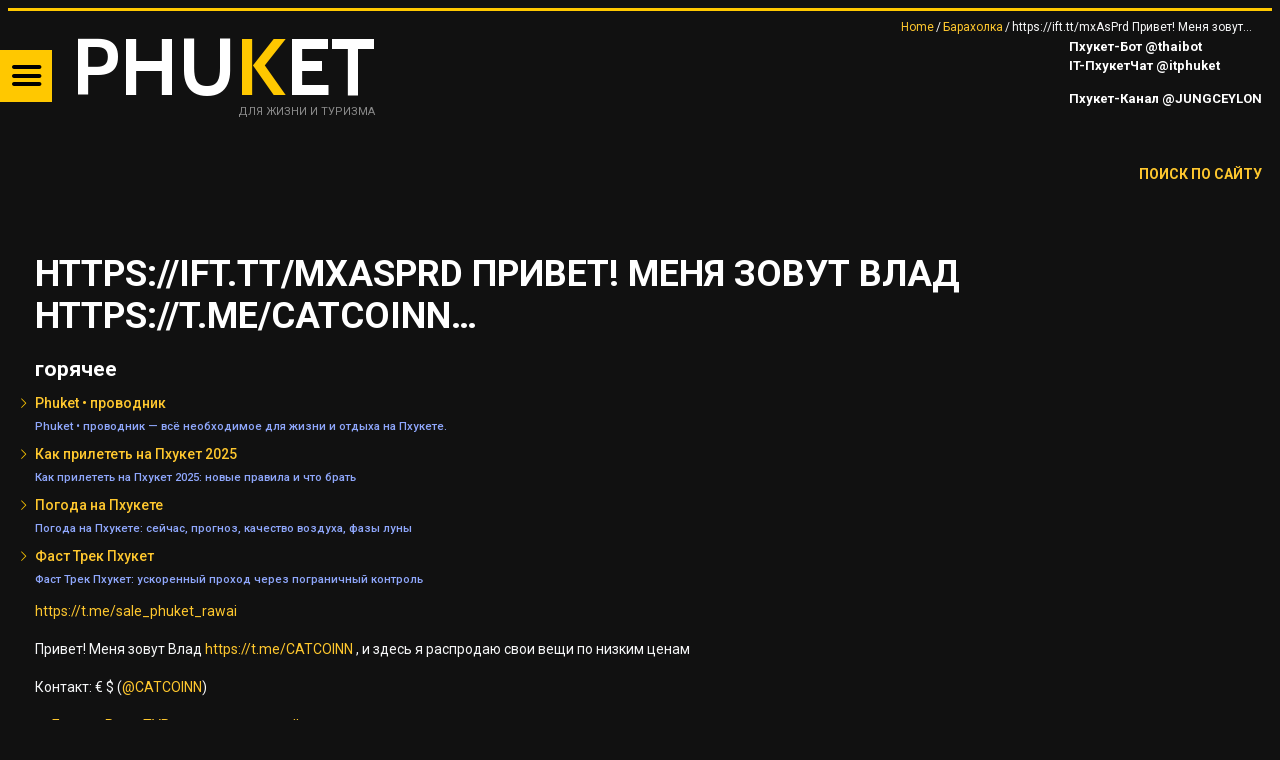

--- FILE ---
content_type: text/html; charset=UTF-8
request_url: https://trueresort.net/https-ift-tt-mxasprd%D0%BF%D1%80%D0%B8%D0%B2%D0%B5%D1%82-%D0%BC%D0%B5%D0%BD%D1%8F-%D0%B7%D0%BE%D0%B2%D1%83%D1%82-%D0%B2%D0%BB%D0%B0%D0%B4-https-t-me-catcoinn-%D0%B8-%D0%B7%D0%B4%D0%B5%D1%81-2/
body_size: 26025
content:
<!DOCTYPE html>
<html lang="ru-RU">
<head>
	<meta charset="UTF-8" />
	<meta name="viewport" content="width=device-width, initial-scale=1, maximum-scale=5">
	<title>Азия для жизни и туризма. &#x2d; https://ift.tt/mxAsPrd Привет! Меня зовут Влад https://t.me/CATCOINN , и здесь я распродаю свои вещи по низким ценам Контакт: € $ (@CATCOINN) Пхукет Объявления</title>
	<link rel="profile" href="http://gmpg.org/xfn/11" />
	<link rel="pingback" href="https://trueresort.net/xmlrpc.php" />	
<meta name="apple-mobile-web-app-title" content="TRUERESORT">
<meta name="application-name" content="TRUERESORT">
<meta name="msapplication-TileColor" content="#fec72e">
<meta name="msapplication-TileImage" content="/apple-touch-icon-144x144.png">
<meta name="twitter:card" content="summary_large_image">
<meta property="fb:app_id" content="795694988061827"/>
<link rel="manifest" href="/site.webmanifest">
<link rel="mask-icon" href="/safari-pinned-tab.svg">
<link rel="shortcut icon" href="/favicon.ico" type="image/x-icon" />
<link rel="apple-touch-icon" sizes="57x57" href="/apple-touch-icon-57x57.png">
<link rel="apple-touch-icon" sizes="60x60" href="/apple-touch-icon-60x60.png">
<link rel="apple-touch-icon" sizes="72x72" href="/apple-touch-icon-72x72.png">
<link rel="apple-touch-icon" sizes="76x76" href="/apple-touch-icon-76x76.png">
<link rel="apple-touch-icon" sizes="114x114" href="/apple-touch-icon-114x114.png">
<link rel="apple-touch-icon" sizes="120x120" href="/apple-touch-icon-120x120.png">
<link rel="apple-touch-icon" sizes="144x144" href="/apple-touch-icon-144x144.png">
<link rel="apple-touch-icon" sizes="152x152" href="/apple-touch-icon-152x152.png">
<link rel="apple-touch-icon" sizes="180x180" href="/apple-touch-icon-180x180.png">
<link rel="icon" type="image/png" href="/favicon-16x16.png" sizes="16x16">
<link rel="icon" type="image/png" href="/favicon-32x32.png" sizes="32x32">
<link rel="icon" type="image/png" href="/favicon-96x96.png" sizes="96x96">
<link rel="icon" type="image/png" href="/android-chrome-192x192.png" sizes="192x192">
<meta name="msapplication-square70x70logo" content="/smalltile.png" />
<meta name="msapplication-square150x150logo" content="/mediumtile.png" />
<meta name="msapplication-wide310x150logo" content="/widetile.png" />
<meta name="msapplication-square310x310logo" content="/largetile.png" />
	<!--[if lt IE 9]>
	<script src="https://trueresort.net/wp-content/themes/puzzles/js/html5.js" type="text/javascript"></script>
	<![endif]-->
	
<!-- The SEO Framework Создано Сибрэ Вайэр -->
<meta name="robots" content="max-snippet:320,max-image-preview:large,max-video-preview:-1" />
<link rel="canonical" href="https://trueresort.net/https-ift-tt-mxasprd%d0%bf%d1%80%d0%b8%d0%b2%d0%b5%d1%82-%d0%bc%d0%b5%d0%bd%d1%8f-%d0%b7%d0%be%d0%b2%d1%83%d1%82-%d0%b2%d0%bb%d0%b0%d0%b4-https-t-me-catcoinn-%d0%b8-%d0%b7%d0%b4%d0%b5%d1%81-2/" />
<meta name="description" content="https://t.me/sale_phuket_rawai Привет! Меня зовут Влад https://t.me/CATCOINN , и здесь я распродаю свои вещи по низким ценам Контакт: &euro; $ (@CATCOINN) ► Бордер&#8230;" />
<meta property="og:type" content="article" />
<meta property="og:locale" content="ru_RU" />
<meta property="og:site_name" content="Азия для жизни и туризма." />
<meta property="og:title" content="https://ift.tt/mxAsPrd Привет! Меня зовут Влад https://t.me/CATCOINN , и здесь я распродаю свои вещи по низким ценам Контакт: € $ (@CATCOINN) Пхукет Объявления" />
<meta property="og:description" content="https://t.me/sale_phuket_rawai Привет! Меня зовут Влад https://t.me/CATCOINN , и здесь я распродаю свои вещи по низким ценам Контакт: &euro; $ (@CATCOINN) ► Бордер Ран с TVR &mdash; менеджер онлайн ► Студвиза на&#8230;" />
<meta property="og:url" content="https://trueresort.net/https-ift-tt-mxasprd%d0%bf%d1%80%d0%b8%d0%b2%d0%b5%d1%82-%d0%bc%d0%b5%d0%bd%d1%8f-%d0%b7%d0%be%d0%b2%d1%83%d1%82-%d0%b2%d0%bb%d0%b0%d0%b4-https-t-me-catcoinn-%d0%b8-%d0%b7%d0%b4%d0%b5%d1%81-2/" />
<meta property="og:image" content="https://trueresort.net/wp-content/uploads/2022/10/cropped-rain.jpg" />
<meta property="og:image:width" content="1914" />
<meta property="og:image:height" content="1005" />
<meta property="article:published_time" content="2023-09-14T06:04:15+00:00" />
<meta property="article:modified_time" content="2023-09-14T06:04:15+00:00" />
<meta property="article:author" content="https://www.facebook.com/trueresort.net" />
<meta property="article:publisher" content="https://www.facebook.com/TheTrueresort" />
<meta name="twitter:card" content="summary_large_image" />
<meta name="twitter:site" content="@TrueResort" />
<meta name="twitter:creator" content="@TrueResort" />
<meta name="twitter:title" content="https://ift.tt/mxAsPrd Привет! Меня зовут Влад https://t.me/CATCOINN , и здесь я распродаю свои вещи по низким ценам Контакт: € $ (@CATCOINN) Пхукет Объявления" />
<meta name="twitter:description" content="https://t.me/sale_phuket_rawai Привет! Меня зовут Влад https://t.me/CATCOINN , и здесь я распродаю свои вещи по низким ценам Контакт: &euro; $ (@CATCOINN) ► Бордер Ран с TVR &mdash; менеджер онлайн ► Студвиза на&#8230;" />
<meta name="twitter:image" content="https://trueresort.net/wp-content/uploads/2022/10/cropped-rain.jpg" />
<meta name="yandex-verification" content="2a89a5a92e9febf9" />
<script type="application/ld+json">{"@context":"https://schema.org","@graph":[{"@type":"WebSite","@id":"https://trueresort.net/#/schema/WebSite","url":"https://trueresort.net/","name":"Азия для жизни и туризма.","description":"События, новости, анонсы, проверенные временем сервисы Пхукета","inLanguage":"ru-RU","potentialAction":{"@type":"SearchAction","target":{"@type":"EntryPoint","urlTemplate":"https://trueresort.net/search/{search_term_string}/"},"query-input":"required name=search_term_string"},"publisher":{"@type":"Person","@id":"https://trueresort.net/#/schema/Person","name":"Азия для жизни и туризма.","url":"https://trueresort.net/"}},{"@type":"WebPage","@id":"https://trueresort.net/https-ift-tt-mxasprd%d0%bf%d1%80%d0%b8%d0%b2%d0%b5%d1%82-%d0%bc%d0%b5%d0%bd%d1%8f-%d0%b7%d0%be%d0%b2%d1%83%d1%82-%d0%b2%d0%bb%d0%b0%d0%b4-https-t-me-catcoinn-%d0%b8-%d0%b7%d0%b4%d0%b5%d1%81-2/","url":"https://trueresort.net/https-ift-tt-mxasprd%d0%bf%d1%80%d0%b8%d0%b2%d0%b5%d1%82-%d0%bc%d0%b5%d0%bd%d1%8f-%d0%b7%d0%be%d0%b2%d1%83%d1%82-%d0%b2%d0%bb%d0%b0%d0%b4-https-t-me-catcoinn-%d0%b8-%d0%b7%d0%b4%d0%b5%d1%81-2/","name":"Азия для жизни и туризма. &#x2d; https://ift.tt/mxAsPrd Привет! Меня зовут Влад https://t.me/CATCOINN , и здесь я распродаю свои вещи по низким ценам Контакт: € $ (@CATCOINN) Пхукет Объявления","description":"https://t.me/sale_phuket_rawai Привет! Меня зовут Влад https://t.me/CATCOINN , и здесь я распродаю свои вещи по низким ценам Контакт: &euro; $ (@CATCOINN) ► Бордер&#8230;","inLanguage":"ru-RU","isPartOf":{"@id":"https://trueresort.net/#/schema/WebSite"},"breadcrumb":{"@type":"BreadcrumbList","@id":"https://trueresort.net/#/schema/BreadcrumbList","itemListElement":[{"@type":"ListItem","position":1,"item":"https://trueresort.net/","name":"Азия для жизни и туризма."},{"@type":"ListItem","position":2,"item":"https://trueresort.net/category/market/","name":"Рубрика: Барахолка"},{"@type":"ListItem","position":3,"name":"https://ift.tt/mxAsPrd Привет! Меня зовут Влад https://t.me/CATCOINN , и здесь я распродаю свои вещи по низким ценам Контакт: € $ (@CATCOINN) Пхукет Объявления"}]},"potentialAction":{"@type":"ReadAction","target":"https://trueresort.net/https-ift-tt-mxasprd%d0%bf%d1%80%d0%b8%d0%b2%d0%b5%d1%82-%d0%bc%d0%b5%d0%bd%d1%8f-%d0%b7%d0%be%d0%b2%d1%83%d1%82-%d0%b2%d0%bb%d0%b0%d0%b4-https-t-me-catcoinn-%d0%b8-%d0%b7%d0%b4%d0%b5%d1%81-2/"},"datePublished":"2023-09-14T06:04:15+00:00","dateModified":"2023-09-14T06:04:15+00:00","author":{"@type":"Person","@id":"https://trueresort.net/#/schema/Person/fa9a24e6fbfa0f99f1cb0ede888476a3","name":"news phuket"}}]}</script>
<!-- / The SEO Framework Создано Сибрэ Вайэр | 6.90ms meta | 0.48ms boot -->

<link rel='dns-prefetch' href='//fonts.googleapis.com' />
<link rel="alternate" type="application/rss+xml" title="Азия для жизни и туризма. &raquo; Лента" href="https://trueresort.net/feed/" />
<link rel="alternate" type="application/rss+xml" title="Азия для жизни и туризма. &raquo; Лента комментариев" href="https://trueresort.net/comments/feed/" />
<link rel="alternate" title="oEmbed (JSON)" type="application/json+oembed" href="https://trueresort.net/wp-json/oembed/1.0/embed?url=https%3A%2F%2Ftrueresort.net%2Fhttps-ift-tt-mxasprd%25d0%25bf%25d1%2580%25d0%25b8%25d0%25b2%25d0%25b5%25d1%2582-%25d0%25bc%25d0%25b5%25d0%25bd%25d1%258f-%25d0%25b7%25d0%25be%25d0%25b2%25d1%2583%25d1%2582-%25d0%25b2%25d0%25bb%25d0%25b0%25d0%25b4-https-t-me-catcoinn-%25d0%25b8-%25d0%25b7%25d0%25b4%25d0%25b5%25d1%2581-2%2F" />
<link rel="alternate" title="oEmbed (XML)" type="text/xml+oembed" href="https://trueresort.net/wp-json/oembed/1.0/embed?url=https%3A%2F%2Ftrueresort.net%2Fhttps-ift-tt-mxasprd%25d0%25bf%25d1%2580%25d0%25b8%25d0%25b2%25d0%25b5%25d1%2582-%25d0%25bc%25d0%25b5%25d0%25bd%25d1%258f-%25d0%25b7%25d0%25be%25d0%25b2%25d1%2583%25d1%2582-%25d0%25b2%25d0%25bb%25d0%25b0%25d0%25b4-https-t-me-catcoinn-%25d0%25b8-%25d0%25b7%25d0%25b4%25d0%25b5%25d1%2581-2%2F&#038;format=xml" />
<style id='wp-img-auto-sizes-contain-inline-css' type='text/css'>
img:is([sizes=auto i],[sizes^="auto," i]){contain-intrinsic-size:3000px 1500px}
/*# sourceURL=wp-img-auto-sizes-contain-inline-css */
</style>
<link rel='stylesheet' id='jquery_reject-style-css' href='https://trueresort.net/wp-content/themes/puzzles/js/jreject/css/jquery.reject.css' type='text/css' media='all' />
<style id='wp-block-library-inline-css' type='text/css'>
:root{--wp-block-synced-color:#7a00df;--wp-block-synced-color--rgb:122,0,223;--wp-bound-block-color:var(--wp-block-synced-color);--wp-editor-canvas-background:#ddd;--wp-admin-theme-color:#007cba;--wp-admin-theme-color--rgb:0,124,186;--wp-admin-theme-color-darker-10:#006ba1;--wp-admin-theme-color-darker-10--rgb:0,107,160.5;--wp-admin-theme-color-darker-20:#005a87;--wp-admin-theme-color-darker-20--rgb:0,90,135;--wp-admin-border-width-focus:2px}@media (min-resolution:192dpi){:root{--wp-admin-border-width-focus:1.5px}}.wp-element-button{cursor:pointer}:root .has-very-light-gray-background-color{background-color:#eee}:root .has-very-dark-gray-background-color{background-color:#313131}:root .has-very-light-gray-color{color:#eee}:root .has-very-dark-gray-color{color:#313131}:root .has-vivid-green-cyan-to-vivid-cyan-blue-gradient-background{background:linear-gradient(135deg,#00d084,#0693e3)}:root .has-purple-crush-gradient-background{background:linear-gradient(135deg,#34e2e4,#4721fb 50%,#ab1dfe)}:root .has-hazy-dawn-gradient-background{background:linear-gradient(135deg,#faaca8,#dad0ec)}:root .has-subdued-olive-gradient-background{background:linear-gradient(135deg,#fafae1,#67a671)}:root .has-atomic-cream-gradient-background{background:linear-gradient(135deg,#fdd79a,#004a59)}:root .has-nightshade-gradient-background{background:linear-gradient(135deg,#330968,#31cdcf)}:root .has-midnight-gradient-background{background:linear-gradient(135deg,#020381,#2874fc)}:root{--wp--preset--font-size--normal:16px;--wp--preset--font-size--huge:42px}.has-regular-font-size{font-size:1em}.has-larger-font-size{font-size:2.625em}.has-normal-font-size{font-size:var(--wp--preset--font-size--normal)}.has-huge-font-size{font-size:var(--wp--preset--font-size--huge)}.has-text-align-center{text-align:center}.has-text-align-left{text-align:left}.has-text-align-right{text-align:right}.has-fit-text{white-space:nowrap!important}#end-resizable-editor-section{display:none}.aligncenter{clear:both}.items-justified-left{justify-content:flex-start}.items-justified-center{justify-content:center}.items-justified-right{justify-content:flex-end}.items-justified-space-between{justify-content:space-between}.screen-reader-text{border:0;clip-path:inset(50%);height:1px;margin:-1px;overflow:hidden;padding:0;position:absolute;width:1px;word-wrap:normal!important}.screen-reader-text:focus{background-color:#ddd;clip-path:none;color:#444;display:block;font-size:1em;height:auto;left:5px;line-height:normal;padding:15px 23px 14px;text-decoration:none;top:5px;width:auto;z-index:100000}html :where(.has-border-color){border-style:solid}html :where([style*=border-top-color]){border-top-style:solid}html :where([style*=border-right-color]){border-right-style:solid}html :where([style*=border-bottom-color]){border-bottom-style:solid}html :where([style*=border-left-color]){border-left-style:solid}html :where([style*=border-width]){border-style:solid}html :where([style*=border-top-width]){border-top-style:solid}html :where([style*=border-right-width]){border-right-style:solid}html :where([style*=border-bottom-width]){border-bottom-style:solid}html :where([style*=border-left-width]){border-left-style:solid}html :where(img[class*=wp-image-]){height:auto;max-width:100%}:where(figure){margin:0 0 1em}html :where(.is-position-sticky){--wp-admin--admin-bar--position-offset:var(--wp-admin--admin-bar--height,0px)}@media screen and (max-width:600px){html :where(.is-position-sticky){--wp-admin--admin-bar--position-offset:0px}}

/*# sourceURL=wp-block-library-inline-css */
</style><style id='global-styles-inline-css' type='text/css'>
:root{--wp--preset--aspect-ratio--square: 1;--wp--preset--aspect-ratio--4-3: 4/3;--wp--preset--aspect-ratio--3-4: 3/4;--wp--preset--aspect-ratio--3-2: 3/2;--wp--preset--aspect-ratio--2-3: 2/3;--wp--preset--aspect-ratio--16-9: 16/9;--wp--preset--aspect-ratio--9-16: 9/16;--wp--preset--color--black: #000000;--wp--preset--color--cyan-bluish-gray: #abb8c3;--wp--preset--color--white: #ffffff;--wp--preset--color--pale-pink: #f78da7;--wp--preset--color--vivid-red: #cf2e2e;--wp--preset--color--luminous-vivid-orange: #ff6900;--wp--preset--color--luminous-vivid-amber: #fcb900;--wp--preset--color--light-green-cyan: #7bdcb5;--wp--preset--color--vivid-green-cyan: #00d084;--wp--preset--color--pale-cyan-blue: #8ed1fc;--wp--preset--color--vivid-cyan-blue: #0693e3;--wp--preset--color--vivid-purple: #9b51e0;--wp--preset--gradient--vivid-cyan-blue-to-vivid-purple: linear-gradient(135deg,rgb(6,147,227) 0%,rgb(155,81,224) 100%);--wp--preset--gradient--light-green-cyan-to-vivid-green-cyan: linear-gradient(135deg,rgb(122,220,180) 0%,rgb(0,208,130) 100%);--wp--preset--gradient--luminous-vivid-amber-to-luminous-vivid-orange: linear-gradient(135deg,rgb(252,185,0) 0%,rgb(255,105,0) 100%);--wp--preset--gradient--luminous-vivid-orange-to-vivid-red: linear-gradient(135deg,rgb(255,105,0) 0%,rgb(207,46,46) 100%);--wp--preset--gradient--very-light-gray-to-cyan-bluish-gray: linear-gradient(135deg,rgb(238,238,238) 0%,rgb(169,184,195) 100%);--wp--preset--gradient--cool-to-warm-spectrum: linear-gradient(135deg,rgb(74,234,220) 0%,rgb(151,120,209) 20%,rgb(207,42,186) 40%,rgb(238,44,130) 60%,rgb(251,105,98) 80%,rgb(254,248,76) 100%);--wp--preset--gradient--blush-light-purple: linear-gradient(135deg,rgb(255,206,236) 0%,rgb(152,150,240) 100%);--wp--preset--gradient--blush-bordeaux: linear-gradient(135deg,rgb(254,205,165) 0%,rgb(254,45,45) 50%,rgb(107,0,62) 100%);--wp--preset--gradient--luminous-dusk: linear-gradient(135deg,rgb(255,203,112) 0%,rgb(199,81,192) 50%,rgb(65,88,208) 100%);--wp--preset--gradient--pale-ocean: linear-gradient(135deg,rgb(255,245,203) 0%,rgb(182,227,212) 50%,rgb(51,167,181) 100%);--wp--preset--gradient--electric-grass: linear-gradient(135deg,rgb(202,248,128) 0%,rgb(113,206,126) 100%);--wp--preset--gradient--midnight: linear-gradient(135deg,rgb(2,3,129) 0%,rgb(40,116,252) 100%);--wp--preset--font-size--small: 13px;--wp--preset--font-size--medium: 20px;--wp--preset--font-size--large: 36px;--wp--preset--font-size--x-large: 42px;--wp--preset--spacing--20: 0.44rem;--wp--preset--spacing--30: 0.67rem;--wp--preset--spacing--40: 1rem;--wp--preset--spacing--50: 1.5rem;--wp--preset--spacing--60: 2.25rem;--wp--preset--spacing--70: 3.38rem;--wp--preset--spacing--80: 5.06rem;--wp--preset--shadow--natural: 6px 6px 9px rgba(0, 0, 0, 0.2);--wp--preset--shadow--deep: 12px 12px 50px rgba(0, 0, 0, 0.4);--wp--preset--shadow--sharp: 6px 6px 0px rgba(0, 0, 0, 0.2);--wp--preset--shadow--outlined: 6px 6px 0px -3px rgb(255, 255, 255), 6px 6px rgb(0, 0, 0);--wp--preset--shadow--crisp: 6px 6px 0px rgb(0, 0, 0);}:where(.is-layout-flex){gap: 0.5em;}:where(.is-layout-grid){gap: 0.5em;}body .is-layout-flex{display: flex;}.is-layout-flex{flex-wrap: wrap;align-items: center;}.is-layout-flex > :is(*, div){margin: 0;}body .is-layout-grid{display: grid;}.is-layout-grid > :is(*, div){margin: 0;}:where(.wp-block-columns.is-layout-flex){gap: 2em;}:where(.wp-block-columns.is-layout-grid){gap: 2em;}:where(.wp-block-post-template.is-layout-flex){gap: 1.25em;}:where(.wp-block-post-template.is-layout-grid){gap: 1.25em;}.has-black-color{color: var(--wp--preset--color--black) !important;}.has-cyan-bluish-gray-color{color: var(--wp--preset--color--cyan-bluish-gray) !important;}.has-white-color{color: var(--wp--preset--color--white) !important;}.has-pale-pink-color{color: var(--wp--preset--color--pale-pink) !important;}.has-vivid-red-color{color: var(--wp--preset--color--vivid-red) !important;}.has-luminous-vivid-orange-color{color: var(--wp--preset--color--luminous-vivid-orange) !important;}.has-luminous-vivid-amber-color{color: var(--wp--preset--color--luminous-vivid-amber) !important;}.has-light-green-cyan-color{color: var(--wp--preset--color--light-green-cyan) !important;}.has-vivid-green-cyan-color{color: var(--wp--preset--color--vivid-green-cyan) !important;}.has-pale-cyan-blue-color{color: var(--wp--preset--color--pale-cyan-blue) !important;}.has-vivid-cyan-blue-color{color: var(--wp--preset--color--vivid-cyan-blue) !important;}.has-vivid-purple-color{color: var(--wp--preset--color--vivid-purple) !important;}.has-black-background-color{background-color: var(--wp--preset--color--black) !important;}.has-cyan-bluish-gray-background-color{background-color: var(--wp--preset--color--cyan-bluish-gray) !important;}.has-white-background-color{background-color: var(--wp--preset--color--white) !important;}.has-pale-pink-background-color{background-color: var(--wp--preset--color--pale-pink) !important;}.has-vivid-red-background-color{background-color: var(--wp--preset--color--vivid-red) !important;}.has-luminous-vivid-orange-background-color{background-color: var(--wp--preset--color--luminous-vivid-orange) !important;}.has-luminous-vivid-amber-background-color{background-color: var(--wp--preset--color--luminous-vivid-amber) !important;}.has-light-green-cyan-background-color{background-color: var(--wp--preset--color--light-green-cyan) !important;}.has-vivid-green-cyan-background-color{background-color: var(--wp--preset--color--vivid-green-cyan) !important;}.has-pale-cyan-blue-background-color{background-color: var(--wp--preset--color--pale-cyan-blue) !important;}.has-vivid-cyan-blue-background-color{background-color: var(--wp--preset--color--vivid-cyan-blue) !important;}.has-vivid-purple-background-color{background-color: var(--wp--preset--color--vivid-purple) !important;}.has-black-border-color{border-color: var(--wp--preset--color--black) !important;}.has-cyan-bluish-gray-border-color{border-color: var(--wp--preset--color--cyan-bluish-gray) !important;}.has-white-border-color{border-color: var(--wp--preset--color--white) !important;}.has-pale-pink-border-color{border-color: var(--wp--preset--color--pale-pink) !important;}.has-vivid-red-border-color{border-color: var(--wp--preset--color--vivid-red) !important;}.has-luminous-vivid-orange-border-color{border-color: var(--wp--preset--color--luminous-vivid-orange) !important;}.has-luminous-vivid-amber-border-color{border-color: var(--wp--preset--color--luminous-vivid-amber) !important;}.has-light-green-cyan-border-color{border-color: var(--wp--preset--color--light-green-cyan) !important;}.has-vivid-green-cyan-border-color{border-color: var(--wp--preset--color--vivid-green-cyan) !important;}.has-pale-cyan-blue-border-color{border-color: var(--wp--preset--color--pale-cyan-blue) !important;}.has-vivid-cyan-blue-border-color{border-color: var(--wp--preset--color--vivid-cyan-blue) !important;}.has-vivid-purple-border-color{border-color: var(--wp--preset--color--vivid-purple) !important;}.has-vivid-cyan-blue-to-vivid-purple-gradient-background{background: var(--wp--preset--gradient--vivid-cyan-blue-to-vivid-purple) !important;}.has-light-green-cyan-to-vivid-green-cyan-gradient-background{background: var(--wp--preset--gradient--light-green-cyan-to-vivid-green-cyan) !important;}.has-luminous-vivid-amber-to-luminous-vivid-orange-gradient-background{background: var(--wp--preset--gradient--luminous-vivid-amber-to-luminous-vivid-orange) !important;}.has-luminous-vivid-orange-to-vivid-red-gradient-background{background: var(--wp--preset--gradient--luminous-vivid-orange-to-vivid-red) !important;}.has-very-light-gray-to-cyan-bluish-gray-gradient-background{background: var(--wp--preset--gradient--very-light-gray-to-cyan-bluish-gray) !important;}.has-cool-to-warm-spectrum-gradient-background{background: var(--wp--preset--gradient--cool-to-warm-spectrum) !important;}.has-blush-light-purple-gradient-background{background: var(--wp--preset--gradient--blush-light-purple) !important;}.has-blush-bordeaux-gradient-background{background: var(--wp--preset--gradient--blush-bordeaux) !important;}.has-luminous-dusk-gradient-background{background: var(--wp--preset--gradient--luminous-dusk) !important;}.has-pale-ocean-gradient-background{background: var(--wp--preset--gradient--pale-ocean) !important;}.has-electric-grass-gradient-background{background: var(--wp--preset--gradient--electric-grass) !important;}.has-midnight-gradient-background{background: var(--wp--preset--gradient--midnight) !important;}.has-small-font-size{font-size: var(--wp--preset--font-size--small) !important;}.has-medium-font-size{font-size: var(--wp--preset--font-size--medium) !important;}.has-large-font-size{font-size: var(--wp--preset--font-size--large) !important;}.has-x-large-font-size{font-size: var(--wp--preset--font-size--x-large) !important;}
/*# sourceURL=global-styles-inline-css */
</style>

<style id='classic-theme-styles-inline-css' type='text/css'>
/*! This file is auto-generated */
.wp-block-button__link{color:#fff;background-color:#32373c;border-radius:9999px;box-shadow:none;text-decoration:none;padding:calc(.667em + 2px) calc(1.333em + 2px);font-size:1.125em}.wp-block-file__button{background:#32373c;color:#fff;text-decoration:none}
/*# sourceURL=/wp-includes/css/classic-themes.min.css */
</style>
<link rel='stylesheet' id='aef-style-css' href='https://trueresort.net/wp-content/plugins/awesome-extended-forms/public/css/style.css?ver=2.3.0' type='text/css' media='all' />
<link rel='stylesheet' id='intl-tel-input-css' href='https://trueresort.net/wp-content/plugins/awesome-extended-forms/public/css/intlTelInput.min.css?ver=17.0.8' type='text/css' media='all' />
<link rel='stylesheet' id='gpc-hotel-template-css' href='https://trueresort.net/wp-content/plugins/gpc-client/includes/modules/content-publisher/templates/assets/hotel-template-styles.css?ver=2.0.0' type='text/css' media='all' />
<link rel='stylesheet' id='gpc-place-template-css' href='https://trueresort.net/wp-content/plugins/gpc-client/includes/modules/content-publisher/templates/assets/place-template-styles.css?ver=2.0.0' type='text/css' media='all' />
<link rel='stylesheet' id='gpc-widgets-common-css' href='https://trueresort.net/wp-content/plugins/gpc-client/includes/modules/content-publisher/widgets/assets/gpc-widgets-common.css?ver=2.0.0' type='text/css' media='all' />
<link rel='stylesheet' id='hammer-cpt-boost-css' href='https://trueresort.net/wp-content/plugins/hammer-cpt-boost/assets/css/frontend.css?ver=1.2' type='text/css' media='all' />
<link rel='stylesheet' id='hammer-social-styles-css' href='https://trueresort.net/wp-content/plugins/hammer-pages/assets/css/hammer-social.css?ver=6.9' type='text/css' media='all' />
<link rel='stylesheet' id='gpc-slider-style-css' href='https://trueresort.net/wp-content/plugins/gpc-simple-slider/assets/css/slider.css?ver=1.0.0' type='text/css' media='all' />
<link rel='stylesheet' id='theme-font-css' href='https://fonts.googleapis.com/css?family=Roboto:400,400italic,500,700,500italic,700italic&#038;subset=latin,cyrillic-ext,latin-ext,cyrillic' type='text/css' media='all' />
<link rel='stylesheet' id='logo-font-css' href='https://fonts.googleapis.com/css?family=Cabin:400,500,400italic,500italic,700,700italic&#038;subset=latin,cyrillic-ext,latin-ext,cyrillic' type='text/css' media='all' />
<link rel='stylesheet' id='fontello-css' href='https://trueresort.net/wp-content/themes/puzzles/includes/fontello/css/fontello.css' type='text/css' media='all' />
<link rel='stylesheet' id='animation-css' href='https://trueresort.net/wp-content/themes/puzzles/includes/fontello/css/animation.css' type='text/css' media='all' />
<link rel='stylesheet' id='main-style-css' href='https://trueresort.net/wp-content/themes/puzzles/style.css' type='text/css' media='all' />
<link rel='stylesheet' id='theme-yellowdark-css' href='https://trueresort.net/wp-content/themes/puzzles/css/themes/yellowdark.css' type='text/css' media='all' />
<link rel='stylesheet' id='shortcodes-css' href='https://trueresort.net/wp-content/themes/puzzles/css/shortcodes.css' type='text/css' media='all' />
<style id='shortcodes-inline-css' type='text/css'>

		
			body, button, input, select, textarea {
				font-family: 'Roboto', sans-serif;
			}
		
	
		
			.logo_text .logo_title {
				font-family: 'Cabin', sans-serif;
			}
		
	
		
									#header_middle_inner #mainmenu li.menu-item-31448.blob_over:not(.current-menu-item) > a:hover,
									#header_middle_inner #mainmenu li.menu-item-31448.blob_over.sfHover > a {
										background-color: transparent !important;
									}
									
	
/*# sourceURL=shortcodes-inline-css */
</style>
<link rel='stylesheet' id='responsive-css' href='https://trueresort.net/wp-content/themes/puzzles/css/responsive.css' type='text/css' media='all' />
<link rel='stylesheet' id='prettyphoto-style-css' href='https://trueresort.net/wp-content/themes/puzzles/js/prettyphoto/css/prettyPhoto.css' type='text/css' media='all' />
<link rel='stylesheet' id='mediaplayer-style-css' href='https://trueresort.net/wp-content/themes/puzzles/js/mediaplayer/mediaelementplayer.css' type='text/css' media='all' />
<script type="text/javascript" src="https://trueresort.net/wp-includes/js/jquery/jquery.min.js?ver=3.7.1" id="jquery-core-js"></script>
<script type="text/javascript" src="https://trueresort.net/wp-includes/js/jquery/jquery-migrate.min.js?ver=3.4.1" id="jquery-migrate-js"></script>
<link rel="https://api.w.org/" href="https://trueresort.net/wp-json/" /><link rel="alternate" title="JSON" type="application/json" href="https://trueresort.net/wp-json/wp/v2/posts/100611" /><link rel="EditURI" type="application/rsd+xml" title="RSD" href="https://trueresort.net/xmlrpc.php?rsd" />
<style type="text/css" id="custom-background-css">
body.custom-background { background-color: #111111; }
</style>
	<style type="text/css">.saboxplugin-wrap{-webkit-box-sizing:border-box;-moz-box-sizing:border-box;-ms-box-sizing:border-box;box-sizing:border-box;border:1px solid #eee;width:100%;clear:both;display:block;overflow:hidden;word-wrap:break-word;position:relative}.saboxplugin-wrap .saboxplugin-gravatar{float:left;padding:0 20px 20px 20px}.saboxplugin-wrap .saboxplugin-gravatar img{max-width:100px;height:auto;border-radius:0;}.saboxplugin-wrap .saboxplugin-authorname{font-size:18px;line-height:1;margin:20px 0 0 20px;display:block}.saboxplugin-wrap .saboxplugin-authorname a{text-decoration:none}.saboxplugin-wrap .saboxplugin-authorname a:focus{outline:0}.saboxplugin-wrap .saboxplugin-desc{display:block;margin:5px 20px}.saboxplugin-wrap .saboxplugin-desc a{text-decoration:underline}.saboxplugin-wrap .saboxplugin-desc p{margin:5px 0 12px}.saboxplugin-wrap .saboxplugin-web{margin:0 20px 15px;text-align:left}.saboxplugin-wrap .sab-web-position{text-align:right}.saboxplugin-wrap .saboxplugin-web a{color:#ccc;text-decoration:none}.saboxplugin-wrap .saboxplugin-socials{position:relative;display:block;background:#fcfcfc;padding:5px;border-top:1px solid #eee}.saboxplugin-wrap .saboxplugin-socials a svg{width:20px;height:20px}.saboxplugin-wrap .saboxplugin-socials a svg .st2{fill:#fff; transform-origin:center center;}.saboxplugin-wrap .saboxplugin-socials a svg .st1{fill:rgba(0,0,0,.3)}.saboxplugin-wrap .saboxplugin-socials a:hover{opacity:.8;-webkit-transition:opacity .4s;-moz-transition:opacity .4s;-o-transition:opacity .4s;transition:opacity .4s;box-shadow:none!important;-webkit-box-shadow:none!important}.saboxplugin-wrap .saboxplugin-socials .saboxplugin-icon-color{box-shadow:none;padding:0;border:0;-webkit-transition:opacity .4s;-moz-transition:opacity .4s;-o-transition:opacity .4s;transition:opacity .4s;display:inline-block;color:#fff;font-size:0;text-decoration:inherit;margin:5px;-webkit-border-radius:0;-moz-border-radius:0;-ms-border-radius:0;-o-border-radius:0;border-radius:0;overflow:hidden}.saboxplugin-wrap .saboxplugin-socials .saboxplugin-icon-grey{text-decoration:inherit;box-shadow:none;position:relative;display:-moz-inline-stack;display:inline-block;vertical-align:middle;zoom:1;margin:10px 5px;color:#444;fill:#444}.clearfix:after,.clearfix:before{content:' ';display:table;line-height:0;clear:both}.ie7 .clearfix{zoom:1}.saboxplugin-socials.sabox-colored .saboxplugin-icon-color .sab-twitch{border-color:#38245c}.saboxplugin-socials.sabox-colored .saboxplugin-icon-color .sab-addthis{border-color:#e91c00}.saboxplugin-socials.sabox-colored .saboxplugin-icon-color .sab-behance{border-color:#003eb0}.saboxplugin-socials.sabox-colored .saboxplugin-icon-color .sab-delicious{border-color:#06c}.saboxplugin-socials.sabox-colored .saboxplugin-icon-color .sab-deviantart{border-color:#036824}.saboxplugin-socials.sabox-colored .saboxplugin-icon-color .sab-digg{border-color:#00327c}.saboxplugin-socials.sabox-colored .saboxplugin-icon-color .sab-dribbble{border-color:#ba1655}.saboxplugin-socials.sabox-colored .saboxplugin-icon-color .sab-facebook{border-color:#1e2e4f}.saboxplugin-socials.sabox-colored .saboxplugin-icon-color .sab-flickr{border-color:#003576}.saboxplugin-socials.sabox-colored .saboxplugin-icon-color .sab-github{border-color:#264874}.saboxplugin-socials.sabox-colored .saboxplugin-icon-color .sab-google{border-color:#0b51c5}.saboxplugin-socials.sabox-colored .saboxplugin-icon-color .sab-googleplus{border-color:#96271a}.saboxplugin-socials.sabox-colored .saboxplugin-icon-color .sab-html5{border-color:#902e13}.saboxplugin-socials.sabox-colored .saboxplugin-icon-color .sab-instagram{border-color:#1630aa}.saboxplugin-socials.sabox-colored .saboxplugin-icon-color .sab-linkedin{border-color:#00344f}.saboxplugin-socials.sabox-colored .saboxplugin-icon-color .sab-pinterest{border-color:#5b040e}.saboxplugin-socials.sabox-colored .saboxplugin-icon-color .sab-reddit{border-color:#992900}.saboxplugin-socials.sabox-colored .saboxplugin-icon-color .sab-rss{border-color:#a43b0a}.saboxplugin-socials.sabox-colored .saboxplugin-icon-color .sab-sharethis{border-color:#5d8420}.saboxplugin-socials.sabox-colored .saboxplugin-icon-color .sab-skype{border-color:#00658a}.saboxplugin-socials.sabox-colored .saboxplugin-icon-color .sab-soundcloud{border-color:#995200}.saboxplugin-socials.sabox-colored .saboxplugin-icon-color .sab-spotify{border-color:#0f612c}.saboxplugin-socials.sabox-colored .saboxplugin-icon-color .sab-stackoverflow{border-color:#a95009}.saboxplugin-socials.sabox-colored .saboxplugin-icon-color .sab-steam{border-color:#006388}.saboxplugin-socials.sabox-colored .saboxplugin-icon-color .sab-user_email{border-color:#b84e05}.saboxplugin-socials.sabox-colored .saboxplugin-icon-color .sab-stumbleUpon{border-color:#9b280e}.saboxplugin-socials.sabox-colored .saboxplugin-icon-color .sab-tumblr{border-color:#10151b}.saboxplugin-socials.sabox-colored .saboxplugin-icon-color .sab-twitter{border-color:#0967a0}.saboxplugin-socials.sabox-colored .saboxplugin-icon-color .sab-vimeo{border-color:#0d7091}.saboxplugin-socials.sabox-colored .saboxplugin-icon-color .sab-windows{border-color:#003f71}.saboxplugin-socials.sabox-colored .saboxplugin-icon-color .sab-whatsapp{border-color:#003f71}.saboxplugin-socials.sabox-colored .saboxplugin-icon-color .sab-wordpress{border-color:#0f3647}.saboxplugin-socials.sabox-colored .saboxplugin-icon-color .sab-yahoo{border-color:#14002d}.saboxplugin-socials.sabox-colored .saboxplugin-icon-color .sab-youtube{border-color:#900}.saboxplugin-socials.sabox-colored .saboxplugin-icon-color .sab-xing{border-color:#000202}.saboxplugin-socials.sabox-colored .saboxplugin-icon-color .sab-mixcloud{border-color:#2475a0}.saboxplugin-socials.sabox-colored .saboxplugin-icon-color .sab-vk{border-color:#243549}.saboxplugin-socials.sabox-colored .saboxplugin-icon-color .sab-medium{border-color:#00452c}.saboxplugin-socials.sabox-colored .saboxplugin-icon-color .sab-quora{border-color:#420e00}.saboxplugin-socials.sabox-colored .saboxplugin-icon-color .sab-meetup{border-color:#9b181c}.saboxplugin-socials.sabox-colored .saboxplugin-icon-color .sab-goodreads{border-color:#000}.saboxplugin-socials.sabox-colored .saboxplugin-icon-color .sab-snapchat{border-color:#999700}.saboxplugin-socials.sabox-colored .saboxplugin-icon-color .sab-500px{border-color:#00557f}.saboxplugin-socials.sabox-colored .saboxplugin-icon-color .sab-mastodont{border-color:#185886}.sabox-plus-item{margin-bottom:20px}@media screen and (max-width:480px){.saboxplugin-wrap{text-align:center}.saboxplugin-wrap .saboxplugin-gravatar{float:none;padding:20px 0;text-align:center;margin:0 auto;display:block}.saboxplugin-wrap .saboxplugin-gravatar img{float:none;display:inline-block;display:-moz-inline-stack;vertical-align:middle;zoom:1}.saboxplugin-wrap .saboxplugin-desc{margin:0 10px 20px;text-align:center}.saboxplugin-wrap .saboxplugin-authorname{text-align:center;margin:10px 0 20px}}body .saboxplugin-authorname a,body .saboxplugin-authorname a:hover{box-shadow:none;-webkit-box-shadow:none}a.sab-profile-edit{font-size:16px!important;line-height:1!important}.sab-edit-settings a,a.sab-profile-edit{color:#0073aa!important;box-shadow:none!important;-webkit-box-shadow:none!important}.sab-edit-settings{margin-right:15px;position:absolute;right:0;z-index:2;bottom:10px;line-height:20px}.sab-edit-settings i{margin-left:5px}.saboxplugin-socials{line-height:1!important}.rtl .saboxplugin-wrap .saboxplugin-gravatar{float:right}.rtl .saboxplugin-wrap .saboxplugin-authorname{display:flex;align-items:center}.rtl .saboxplugin-wrap .saboxplugin-authorname .sab-profile-edit{margin-right:10px}.rtl .sab-edit-settings{right:auto;left:0}img.sab-custom-avatar{max-width:75px;}.saboxplugin-wrap {border-color:#111111;}.saboxplugin-wrap .saboxplugin-socials {border-color:#111111;}.saboxplugin-wrap .saboxplugin-socials .saboxplugin-icon-color svg {border-width: 1px;border-style:solid;}.saboxplugin-wrap .saboxplugin-socials{background-color:#111111;}.saboxplugin-wrap {margin-top:0px; margin-bottom:0px; padding: 0px 0px }.saboxplugin-wrap .saboxplugin-authorname {font-size:18px; line-height:25px;}.saboxplugin-wrap .saboxplugin-desc p, .saboxplugin-wrap .saboxplugin-desc {font-size:14px !important; line-height:21px !important;}.saboxplugin-wrap .saboxplugin-web {font-size:14px;}.saboxplugin-wrap .saboxplugin-socials a svg {width:44px;height:44px;}</style><link rel="icon" href="https://trueresort.net/wp-content/uploads/2025/04/cropped-main-icon-32x32.jpg" sizes="32x32" />
<link rel="icon" href="https://trueresort.net/wp-content/uploads/2025/04/cropped-main-icon-192x192.jpg" sizes="192x192" />
<link rel="apple-touch-icon" href="https://trueresort.net/wp-content/uploads/2025/04/cropped-main-icon-180x180.jpg" />
<meta name="msapplication-TileImage" content="https://trueresort.net/wp-content/uploads/2025/04/cropped-main-icon-270x270.jpg" />
<!-- Yandex.Metrika counter -->
<script type="text/javascript" >
   (function(m,e,t,r,i,k,a){m[i]=m[i]||function(){(m[i].a=m[i].a||[]).push(arguments)};
   m[i].l=1*new Date();
   for (var j = 0; j < document.scripts.length; j++) {if (document.scripts[j].src === r) { return; }}
   k=e.createElement(t),a=e.getElementsByTagName(t)[0],k.async=1,k.src=r,a.parentNode.insertBefore(k,a)})
   (window, document, "script", "https://mc.yandex.ru/metrika/tag.js", "ym");

   ym(88806176, "init", {
        clickmap:true,
        trackLinks:true,
        accurateTrackBounce:true
   });
</script>
<noscript><div><img src="https://mc.yandex.ru/watch/88806176" style="position:absolute; left:-9999px;" alt="" /></div></noscript>
<!-- /Yandex.Metrika counter -->	
<link rel='stylesheet' id='otfd-wp-style-css' href='https://trueresort.net/wp-content/plugins/wp-one-time-file-download-1/assets/css/otfd-frontend.css?ver=1.0.0' type='text/css' media='all' />
<link rel='stylesheet' id='rpwe-style-css' href='https://trueresort.net/wp-content/plugins/recent-posts-widget-extended/assets/css/rpwe-frontend.css?ver=2.0.2' type='text/css' media='all' />
</head>

<body class="wp-singular post-template-default single single-post postid-100611 single-format-standard custom-background wp-theme-puzzles theme_yellowdark puzzles_heavy reviews_5 puzzles_animations wide group-blog">

	
			<nav id="sidemenu_area" class="sidemenu_area theme_accent_bg" role="navigation">
			<a href="#" id="sidemenu_link" class="icon-menu theme_accent_bg"></a>
			<div id="sidemenu_scroller_wrapper">
				<div id="sidemenu_scroller">
					<ul id="sidemenu" class=""><li id="menu-item-1158" class="menu-item menu-item-type-post_type menu-item-object-page menu-item-home menu-item-1158"><a href="https://trueresort.net/">Главная</a></li>
<li id="menu-item-244476" class="menu-item menu-item-type-post_type menu-item-object-hammer_pages menu-item-244476"><a href="https://trueresort.net/phuket-tips/aviabilety/">АВИАБИЛЕТЫ</a></li>
<li id="menu-item-244480" class="menu-item menu-item-type-post_type menu-item-object-hammer_pages menu-item-244480"><a href="https://trueresort.net/phuket-tips/border-ran-2025/">Бордер Ран</a></li>
<li id="menu-item-244475" class="menu-item menu-item-type-post_type menu-item-object-hammer_pages menu-item-244475"><a href="https://trueresort.net/phuket-tips/fast-trek-phuket/">Фаст Трек</a></li>
<li id="menu-item-2022" class="menu-item menu-item-type-taxonomy menu-item-object-category current-post-ancestor current-menu-parent current-post-parent menu-item-2022"><a href="https://trueresort.net/category/market/">Барахолка</a></li>
<li id="menu-item-244474" class="menu-item menu-item-type-post_type menu-item-object-hammer_pages menu-item-244474"><a href="https://trueresort.net/phuket-tips/yandeks-oteli/">Яндекс Путешествия</a></li>
<li id="menu-item-244479" class="menu-item menu-item-type-post_type menu-item-object-hammer_pages menu-item-244479"><a href="https://trueresort.net/phuket-tips/kak-priletet-na-phuket-2025/">Как прилететь на Пхукет 2025</a></li>
<li id="menu-item-244471" class="menu-item menu-item-type-post_type menu-item-object-hammer_pages menu-item-244471"><a href="https://trueresort.net/phuket-tips/turisticheskaya-strahovka-phuket/">Туристическая страховка</a></li>
<li id="menu-item-244468" class="menu-item menu-item-type-post_type menu-item-object-hammer_pages menu-item-244468"><a href="https://trueresort.net/phuket-tips/goryachie-tury-na-phuket/">Горячие туры</a></li>
<li id="menu-item-245131" class="menu-item menu-item-type-custom menu-item-object-custom menu-item-245131"><a href="https://trueresort.net/phuket-tips/">Советы</a></li>
<li id="menu-item-244478" class="menu-item menu-item-type-post_type menu-item-object-hammer_pages menu-item-244478"><a href="https://trueresort.net/phuket-tips/novye-pravila-vezda-v-tailand-2025/">Новые правила въезда в Таиланд</a></li>
<li id="menu-item-244477" class="menu-item menu-item-type-post_type menu-item-object-hammer_pages menu-item-244477"><a href="https://trueresort.net/phuket-tips/russkoyazychnye-soobshhestva-na-phukete/">Русскоязычные сообщества на Пхукете</a></li>
<li id="menu-item-244473" class="menu-item menu-item-type-post_type menu-item-object-hammer_pages menu-item-244473"><a href="https://trueresort.net/phuket-tips/studencheskaya-viza-phuket/">Студенческая виза</a></li>
<li id="menu-item-1353" class="menu-item menu-item-type-taxonomy menu-item-object-category menu-item-1353"><a href="https://trueresort.net/category/visa/">Визы</a></li>
<li id="menu-item-1454" class="menu-item menu-item-type-taxonomy menu-item-object-category menu-item-1454"><a href="https://trueresort.net/category/for-expat/">Для долгожителя</a></li>
<li id="menu-item-1496" class="menu-item menu-item-type-taxonomy menu-item-object-category menu-item-1496"><a href="https://trueresort.net/category/money/">О денежках</a></li>
<li id="menu-item-1357" class="menu-item menu-item-type-taxonomy menu-item-object-category menu-item-1357"><a href="https://trueresort.net/category/party/">Мероприятия</a></li>
<li id="menu-item-244469" class="menu-item menu-item-type-post_type menu-item-object-hammer_pages menu-item-244469"><a href="https://trueresort.net/phuket-tips/lokalnyj-transport-tailanda/">Локальный транспорт Таиланда</a></li>
<li id="menu-item-244470" class="menu-item menu-item-type-post_type menu-item-object-hammer_pages menu-item-244470"><a href="https://trueresort.net/phuket-tips/gospitali-na-phukete/">Госпитали на Пхукете</a></li>
<li id="menu-item-244472" class="menu-item menu-item-type-post_type menu-item-object-hammer_pages menu-item-244472"><a href="https://trueresort.net/phuket-tips/ekstrennye-sluzhby-phuket/">Экстренные службы</a></li>
<li id="menu-item-1806" class="menu-item menu-item-type-taxonomy menu-item-object-category menu-item-1806"><a href="https://trueresort.net/category/goods/">Товары и рынки</a></li>
<li id="menu-item-1364" class="menu-item menu-item-type-taxonomy menu-item-object-category menu-item-1364"><a href="https://trueresort.net/category/foto/">Фотограф</a></li>
</ul>				</div>
			</div>
		</nav>
	
	<!--[if lt IE 9]>
	<div class="sc_infobox sc_infobox_style_error"><div style="text-align:center;">It looks like you're using an old version of Internet Explorer. For the best WordPress experience, please <a href="http://microsoft.com" style="color:#191919">update your browser</a> or learn how to <a href="http://browsehappy.com" style="color:#222222">browse happy</a>!</div></div>	<![endif]-->
    <div id="page" class="hfeed site theme_body">
		        <header id="header" class="site_header" role="banner" >
			<div id="header_top">
				<div class="top_line theme_accent_bg"></div>
				<div id="header_top_inner">

					
											<div id="breadcrumbs_area">
							<ul class="breadcrumbs"><li class="home"><a href="https://trueresort.net">Home</a></li><li class="cat_post"><a href="https://trueresort.net/category/market/">Барахолка</a></li><li class="current">https://ift.tt/mxAsPrd

Привет! Меня зовут...</li></ul>						</div>
										
											<div class="logo logo_text"><a href="https://trueresort.net"><span class="logo_title theme_header">PHU<span class="theme_accent">K</span>ET</span><span class="logo_slogan theme_info">ДЛЯ ЖИЗНИ И ТУРИЗМА</span></a></div>
					
											<div id="ads_block_top">
							<div><strong><a class="shapka" target="_blank"href="https://t.me/ThaiBot"><i class="fab fa-telegram"></i>&nbsp;Пхукет-Бот&nbsp;@thaibot</a><br>
<a class="shapka" target="_blank"href="https://t.me/itphuket"><i class="fab fa-telegram"></i>&nbsp;IT-ПхукетЧат&nbsp;@itphuket</a><br>
<p><a class="shapka" target="_blank"href="https://t.me/JungCeyLon"><i class="fab fa-telegram"></i>&nbsp;Пхукет-Канал&nbsp;@JUNGCEYLON</a></strong></div>						</div>
										
				</div>
       		</div>
			
							<div id="header_middle_wrapper">
					<div id="header_middle"  >
						<div id="header_middle_inner">
							<div class="search_form_area theme_body">
								<form class="search_form" action="https://trueresort.net" method="get"><input class="field theme_accent_bg search_field" type="search" placeholder="Запрос + &quot;Enter/Найти&quot; &hellip;" value="" name="s"></form>
								<a href="#" class="search_close"><span class="icon-cancel-circled"></span></a>
							</div>
							<nav id="mainmenu_area" class="mainmenu_area theme_menu" role="navigation">		
								<a href="#" class="search_link"><b>ПОИСК ПО САЙТУ</b></a>
							</nav>
						</div>
					</div>
				</div>
				<div id="header_middle_fixed"></div>
					</header>

        
		<div id="main" class="without_sidebar">
			
				<div id="main_inner" class="clearboth blog_style_fullpost">
		<div id="content" class="content_blog post_single" role="main">

            				                    <div itemscope itemtype="//schema.org/Article" class="itemscope">
								<article class="theme_article post_format_standard post-100611 post type-post status-publish format-standard hentry category-market tag-60">
										
					<div class="post_content">
													<div class="title_area">
                                								<h1 itemprop="headline" class="post_title theme_title entry-title">https://ift.tt/mxAsPrd

Привет! Меня зовут Влад https://t.me/CATCOINN&#8230;</h1>
                                							</div>
						
						                            <div itemprop="articleBody" class="post_text_area">
												<span class="entry-content"><div class="hammer-cpt-boost hammer-selected"><h2>горячее</h2><ul><li><a href="https://trueresort.net/phuket-tips/start/" target="_blank" rel="noopener">Phuket • проводник</a><p><a href="https://trueresort.net/phuket-tips/start/" target="_blank" rel="noopener">Phuket • проводник — всё необходимое для жизни и отдыха на Пхукете.</a></p></li><li><a href="https://trueresort.net/phuket-tips/kak-priletet-na-phuket-2025/" target="_blank" rel="noopener">Как прилететь на Пхукет 2025</a><p><a href="https://trueresort.net/phuket-tips/kak-priletet-na-phuket-2025/" target="_blank" rel="noopener">Как прилететь на Пхукет 2025: новые правила и что брать</a></p></li><li><a href="https://trueresort.net/phuket-tips/pogoda-na-phukete/" target="_blank" rel="noopener">Погода на Пхукете</a><p><a href="https://trueresort.net/phuket-tips/pogoda-na-phukete/" target="_blank" rel="noopener">Погода на Пхукете: сейчас, прогноз, качество воздуха, фазы луны</a></p></li><li><a href="https://trueresort.net/phuket-tips/fast-trek-phuket/" target="_blank" rel="noopener">Фаст Трек Пхукет</a><p><a href="https://trueresort.net/phuket-tips/fast-trek-phuket/" target="_blank" rel="noopener">Фаст Трек Пхукет: ускоренный проход через пограничный контроль</a></p></li></ul></div><p><a href="https://t.me/sale_phuket_rawai">https://t.me/sale_phuket_rawai</a></p>
<p>Привет&#033; Меня зовут Влад <a href="https://t.me/CATCOINN">https://t.me/CATCOINN</a> , и здесь я распродаю свои вещи по низким ценам </p>
<p><a href="https://t.me/phuketads"></a> Контакт: € &#036; (<a href="https://t.me/CATCOINN">@CATCOINN</a>)<br





<hr>
<p><a href="https://thvisa.site/2022/08/30/visa-border-run/">&#9658; Бордер Ран с TVR &#8212; менеджер онлайн</a><br /><a href="https://t.me/Vadim_Sky">&#9658; Студвиза на полгода/год &#8212; директор школы(@Vadim_Sky)</a></p>
<hr>
<p><a href="https://t.me/phuketads">&#9658; Пхукет Объявления в Телеграм — @phuketads</a><br /><a href="https://t.me/thaibot?start=advert">&#9658; Добавить Объявление Пхукет</a><br /><a href="https://t.me/itphuket">&#9658; IT-чат Пхукета в Телеграм — @itphuket</a></p>
<hr>
<div class="hammer-cpt-boost hammer-fresh"><h2>свежее</h2><ul><li><a href="https://trueresort.net/phuket-tips/kak-kroshechnyj-restoran-v-phukete-s-pochti-idealnymi-otzyvami-vezhlivym-hozyainom-i-deshyovoj-vkusnoj-edoj-prevrashhaet-prohozhih-v-postoyannyh-klientov/" target="_blank" rel="noopener">Как крошечный ресторан в Пхукете с почти идеальными отзывами, вежливым хозяином и дешёвой вкусной едой превращает прохожих в постоянных клиентов</a><p><a href="https://trueresort.net/phuket-tips/kak-kroshechnyj-restoran-v-phukete-s-pochti-idealnymi-otzyvami-vezhlivym-hozyainom-i-deshyovoj-vkusnoj-edoj-prevrashhaet-prohozhih-v-postoyannyh-klientov/" target="_blank" rel="noopener">No meta data</a></p></li><li><a href="https://trueresort.net/phuket-tips/kab-khao-razoblachayu-apologii-personala-ne-spasayut-ot-cherstvogo-hleba-piczczy-na-zasohshej-bulke-s-ketchupom-i-stejka-chto-shokiroval-gostej/" target="_blank" rel="noopener">Kab Khao разоблачаю: апологии персонала не спасают от черствого хлеба, пиццы на засохшей булке с кетчупом и стейка, что шокировал гостей</a><p><a href="https://trueresort.net/phuket-tips/kab-khao-razoblachayu-apologii-personala-ne-spasayut-ot-cherstvogo-hleba-piczczy-na-zasohshej-bulke-s-ketchupom-i-stejka-chto-shokiroval-gostej/" target="_blank" rel="noopener">No meta data</a></p></li><li><a href="https://trueresort.net/phuket-tips/sekretnyj-tajskij-ugolok-s-idealnymi-otzyvami-i-pustymi-stolami-kak-est-vkusno-i-ekonomno-v-meste-kotoroe-eshhyo-ne-zametili/" target="_blank" rel="noopener">Секретный тайский уголок с идеальными отзывами и пустыми столами — как есть вкусно и экономно в месте, которое ещё не заметили</a><p><a href="https://trueresort.net/phuket-tips/sekretnyj-tajskij-ugolok-s-idealnymi-otzyvami-i-pustymi-stolami-kak-est-vkusno-i-ekonomno-v-meste-kotoroe-eshhyo-ne-zametili/" target="_blank" rel="noopener">No meta data</a></p></li><li><a href="https://trueresort.net/phuket-tips/skrytaya-tajskaya-nahodka-s-shefom-iz-patonga-ogromnye-porczii-nizkie-czeny-i-takoj-vkus-chto-hochetsya-vozvrashhat-syuda-vsyu-semyu/" target="_blank" rel="noopener">Скрытая тайская находка с шефом из Патонга — огромные порции, низкие цены и такой вкус, что хочется возвращать сюда всю семью</a><p><a href="https://trueresort.net/phuket-tips/skrytaya-tajskaya-nahodka-s-shefom-iz-patonga-ogromnye-porczii-nizkie-czeny-i-takoj-vkus-chto-hochetsya-vozvrashhat-syuda-vsyu-semyu/" target="_blank" rel="noopener">No meta data</a></p></li><li><a href="https://trueresort.net/phuket-tips/yarkij-perepad-emoczij-v-tongyang-dim-sum-phuket-velikolepnyj-servis-i-udobnaya-parkovka-no-tajnye-provaly-gustoj-sladkovatyj-sup-i-zhestkie-svinye-blyuda-chto-skryvayut/" target="_blank" rel="noopener">Яркий перепад эмоций в Tongyang Dim Sum Phuket — великолепный сервис и удобная парковка, но тайные провалы: густой сладковатый суп и жесткие свиные блюда. Что скрывают?</a><p><a href="https://trueresort.net/phuket-tips/yarkij-perepad-emoczij-v-tongyang-dim-sum-phuket-velikolepnyj-servis-i-udobnaya-parkovka-no-tajnye-provaly-gustoj-sladkovatyj-sup-i-zhestkie-svinye-blyuda-chto-skryvayut/" target="_blank" rel="noopener">No meta data</a></p></li></ul></div><div class="hammer-cpt-boost hammer-popular"><h2>популярное</h2><ul><li><a href="https://trueresort.net/phuket-tips/freepass/" target="_blank" rel="noopener">ФастТрек Таиланд FreePassAsia</a><p><a href="https://trueresort.net/phuket-tips/freepass/" target="_blank" rel="noopener">Фасттрек Таиланд: аэропорт без очередей. Бангкок. Пхукет. Чиангмай</a></p></li><li><a href="https://trueresort.net/phuket-tips/novye-pravila-vezda-v-tailand-2025/" target="_blank" rel="noopener">Новые правила въезда в Таиланд</a><p><a href="https://trueresort.net/phuket-tips/novye-pravila-vezda-v-tailand-2025/" target="_blank" rel="noopener">Как заполнить цифровую форму для поездки в Таиланд 2025</a></p></li><li><a href="https://trueresort.net/phuket-tips/russkoyazychnye-soobshhestva-na-phukete/" target="_blank" rel="noopener">Русскоязычные сообщества на Пхукете</a><p><a href="https://trueresort.net/phuket-tips/russkoyazychnye-soobshhestva-na-phukete/" target="_blank" rel="noopener">Русскоязычные сообщества на Пхукете: найти поддержку и новых друзей</a></p></li><li><a href="https://trueresort.net/phuket-tips/border-ran-2025/" target="_blank" rel="noopener">Бордер Ран Пхукет 2025</a><p><a href="https://trueresort.net/phuket-tips/border-ran-2025/" target="_blank" rel="noopener">Бордер Ран Пхукет 2025: возможность оставаться в Таиланде дольше!</a></p></li><li><a href="https://trueresort.net/phuket-tips/pogoda-na-phukete/" target="_blank" rel="noopener">Погода на Пхукете</a><p><a href="https://trueresort.net/phuket-tips/pogoda-na-phukete/" target="_blank" rel="noopener">Погода на Пхукете: сейчас, прогноз, качество воздуха, фазы луны</a></p></li></ul></div></span><div class="hatom-extra" style="display:none;visibility:hidden;"><span class="entry-title">https://ift.tt/mxAsPrd

Привет! Меня зовут Влад https://t.me/CATCOINN...</span> — </div>						</div>
					</div>
                                            <link itemprop="mainEntityOfPage" itemscope href="https://schema.org/WebPage" />
                        <div itemprop="publisher" itemscope itemtype="https://schema.org/Organization" style="display: none;">
                            <div itemprop="logo image" itemscope itemtype="https://schema.org/ImageObject">
                                <img itemprop="url contentUrl" src="" alt="logo" />
                                <meta itemprop="width" content="6" />
                                <meta itemprop="height" content="6" />
                            </div>
                            <meta itemprop="name" content="Азия для жизни и туризма." />
                            <meta itemprop="address" content="" />
                            <meta itemprop="telephone" content="" />
                        </div>
                        <meta itemprop="dateModified" content="14.09.2023">
                    				</article>
                						<div id="related_posts" class="theme_article">
							<div class="subtitle_area">
								<h3 class="post_related_title theme_subtitle">Related posts</h3>
							</div>
															<div class="related_posts_item related_post_item_1 post_format_ odd first post_thumb image_wrapper down-3">
									<a href="https://trueresort.net/pdd-exam-rus/"><img class="wp-post-image" width="310" height="310" alt="Билеты ПДД. Таиланд.(RUS)" src="https://trueresort.net/wp-content/uploads/2022/05/exam-310x310.jpg"></a>									<span class="post_format theme_accent_bg icon-doc-text" style="background-color: #fec72e"></span>
																			<span class="post_category theme_accent_bg" style="background-color: #fec72e">Для долгожителя</span>
																		<div class="post_content_wrapper theme_puzzles" style="background-color:#0da000;">
																					<h2 class="post_subtitle"><a href="https://trueresort.net/pdd-exam-rus/">Билеты ПДД. Таиланд.(RUS)</a></h2>
																															<div class="post_descr"><p>Новые билеты и процесс сдачи экзаменов по этой ссылке - https://trueresort.net/driving-licence-2022/



БИЛЕТЫ НИЖЕ ВОПЛНЕ АКТУАЛЬНЫ, НО ТЕ ЧТО БУДУТ НЕПОСРЕДСТВЕННО НА ЭКЗАМЕНЕ ПО ССЫЛКЕ ВЫШЕ. ИНФОРМАЦИЯ НИЖЕ ТАКЖЕ МОЖЕТ БЫТЬ ПОЛЕЗНОЙ







Начнем с того как всё это удобно...</p></div>
										<div class="post_content_padding theme_puzzles" style="
													background: -moz-linear-gradient(top,  rgba(13,160,0,0) 0%, rgba(13,160,0,0.01) 1%, rgba(13,160,0,1) 50%);
													background: -webkit-gradient(linear, left top, left bottom, color-stop(0%,rgba(13,160,0,0)), color-stop(1%,rgba(13,160,0,0.01)), color-stop(50%,rgba(13,160,0,1)));
													background: -webkit-linear-gradient(top,  rgba(13,160,0,0) 0%,rgba(13,160,0,0.01) 1%,rgba(13,160,0,1) 50%);
													background: -o-linear-gradient(top,  rgba(13,160,0,0) 0%,rgba(13,160,0,0.01) 1%,rgba(13,160,0,1) 50%);
													background: -ms-linear-gradient(top,  rgba(13,160,0,0) 0%,rgba(13,160,0,0.01) 1%,rgba(13,160,0,1) 50%);
													background: linear-gradient(to bottom,  rgba(13,160,0,0) 0%,rgba(13,160,0,0.01) 1%,rgba(13,160,0,1) 50%);
													filter: progid:DXImageTransform.Microsoft.gradient( startColorstr='#000da000', endColorstr='#0da000',GradientType=0 );
													"></div>
									</div>
																	</div>
																<div class="related_posts_item related_post_item_2 post_format_ even post_thumb image_wrapper right-2">
									<a href="https://trueresort.net/language-school/"><img class="wp-post-image" width="310" height="310" alt="Школа Языков" src="https://trueresort.net/wp-content/uploads/2022/05/levelUP-1-310x310.png"></a>									<span class="post_format theme_accent_bg icon-doc-text" style="background-color: #0080af"></span>
																			<span class="post_category theme_accent_bg" style="background-color: #0080af">Визы</span>
																		<div class="post_content_wrapper theme_puzzles" style="background-color:#c95a00;">
																					<h2 class="post_subtitle"><a href="https://trueresort.net/language-school/">Школа Языков</a></h2>
																															<div class="post_descr"><p>Я думаю ни для кого не будет открытием, что для социализации на новом месте жительства нужно как минимум иметь базовые знания того языка, на котором можно найти взаимопонимание с местными жителями. Решение этого вопроса можно доверить Вадиму. Вадим знаком мне с самого приезда на остров в 2015...</p></div>
										<div class="post_content_padding theme_puzzles" style="
													background: -moz-linear-gradient(top,  rgba(201,90,0,0) 0%, rgba(201,90,0,0.01) 1%, rgba(201,90,0,1) 50%);
													background: -webkit-gradient(linear, left top, left bottom, color-stop(0%,rgba(201,90,0,0)), color-stop(1%,rgba(201,90,0,0.01)), color-stop(50%,rgba(201,90,0,1)));
													background: -webkit-linear-gradient(top,  rgba(201,90,0,0) 0%,rgba(201,90,0,0.01) 1%,rgba(201,90,0,1) 50%);
													background: -o-linear-gradient(top,  rgba(201,90,0,0) 0%,rgba(201,90,0,0.01) 1%,rgba(201,90,0,1) 50%);
													background: -ms-linear-gradient(top,  rgba(201,90,0,0) 0%,rgba(201,90,0,0.01) 1%,rgba(201,90,0,1) 50%);
													background: linear-gradient(to bottom,  rgba(201,90,0,0) 0%,rgba(201,90,0,0.01) 1%,rgba(201,90,0,1) 50%);
													filter: progid:DXImageTransform.Microsoft.gradient( startColorstr='#00c95a00', endColorstr='#c95a00',GradientType=0 );
													"></div>
									</div>
																	</div>
																<div class="related_posts_item related_post_item_3 post_format_ odd post_thumb image_wrapper left-1">
									<a href="https://trueresort.net/thvisa-site/"><img class="wp-post-image" width="310" height="310" alt="VSC Пхукет" src="https://trueresort.net/wp-content/uploads/2022/05/300_visa-310x310.jpg"></a>									<span class="post_format theme_accent_bg icon-doc-text" style="background-color: #0080af"></span>
																			<span class="post_category theme_accent_bg" style="background-color: #0080af">Визы</span>
																		<div class="post_content_wrapper theme_puzzles" style="background-color:#4c7183;">
																					<h2 class="post_subtitle"><a href="https://trueresort.net/thvisa-site/">VSC Пхукет</a></h2>
																															<div class="post_descr"><p>Центр визовой поддержки на Пхукете. Через него есть возможность оформить любого вида визы. но для начала советую почитать мою заметку тут ПОЛУЧЕНИЕ ВИЗЫ и хотя-бы немного сориентироваться какой тип визы Вам наиболее подходит. После этого (можно и сразу[icon name="grin-wink" prefix="fas"]) можно...</p></div>
										<div class="post_content_padding theme_puzzles" style="
													background: -moz-linear-gradient(top,  rgba(76,113,131,0) 0%, rgba(76,113,131,0.01) 1%, rgba(76,113,131,1) 50%);
													background: -webkit-gradient(linear, left top, left bottom, color-stop(0%,rgba(76,113,131,0)), color-stop(1%,rgba(76,113,131,0.01)), color-stop(50%,rgba(76,113,131,1)));
													background: -webkit-linear-gradient(top,  rgba(76,113,131,0) 0%,rgba(76,113,131,0.01) 1%,rgba(76,113,131,1) 50%);
													background: -o-linear-gradient(top,  rgba(76,113,131,0) 0%,rgba(76,113,131,0.01) 1%,rgba(76,113,131,1) 50%);
													background: -ms-linear-gradient(top,  rgba(76,113,131,0) 0%,rgba(76,113,131,0.01) 1%,rgba(76,113,131,1) 50%);
													background: linear-gradient(to bottom,  rgba(76,113,131,0) 0%,rgba(76,113,131,0.01) 1%,rgba(76,113,131,1) 50%);
													filter: progid:DXImageTransform.Microsoft.gradient( startColorstr='#004c7183', endColorstr='#4c7183',GradientType=0 );
													"></div>
									</div>
																	</div>
																<div class="related_posts_item related_post_item_4 post_format_ even last post_thumb image_wrapper down-2">
									<a href="https://trueresort.net/tm-30/"><img class="wp-post-image" width="310" height="310" alt="ТМ 30. Регистрация. &#171;Прописка&#187;" src="https://trueresort.net/wp-content/uploads/2022/10/tm-30sq-310x310.jpg"></a>									<span class="post_format theme_accent_bg icon-doc-text" style="background-color: #0080af"></span>
																			<span class="post_category theme_accent_bg" style="background-color: #0080af">Визы</span>
																		<div class="post_content_wrapper theme_puzzles" style="background-color:#a8002c;">
																					<h2 class="post_subtitle"><a href="https://trueresort.net/tm-30/">ТМ 30. Регистрация. "Прописка"</a></h2>
																															<div class="post_descr"><p>Что такое ТМ30, зачем она нужна, кто должен её делать и кто несёт ответственность в случае отсутствия "регистрации" у иностранца. Во всех этих вопросах разберёмся ниже.



Что такое ТМ30.



Закон о регистрации иностранцев фактически действует с 2005 года совместно с законом об Отелях. При...</p></div>
										<div class="post_content_padding theme_puzzles" style="
													background: -moz-linear-gradient(top,  rgba(168,0,44,0) 0%, rgba(168,0,44,0.01) 1%, rgba(168,0,44,1) 50%);
													background: -webkit-gradient(linear, left top, left bottom, color-stop(0%,rgba(168,0,44,0)), color-stop(1%,rgba(168,0,44,0.01)), color-stop(50%,rgba(168,0,44,1)));
													background: -webkit-linear-gradient(top,  rgba(168,0,44,0) 0%,rgba(168,0,44,0.01) 1%,rgba(168,0,44,1) 50%);
													background: -o-linear-gradient(top,  rgba(168,0,44,0) 0%,rgba(168,0,44,0.01) 1%,rgba(168,0,44,1) 50%);
													background: -ms-linear-gradient(top,  rgba(168,0,44,0) 0%,rgba(168,0,44,0.01) 1%,rgba(168,0,44,1) 50%);
													background: linear-gradient(to bottom,  rgba(168,0,44,0) 0%,rgba(168,0,44,0.01) 1%,rgba(168,0,44,1) 50%);
													filter: progid:DXImageTransform.Microsoft.gradient( startColorstr='#00a8002c', endColorstr='#a8002c',GradientType=0 );
													"></div>
									</div>
																	</div>
														</div>
						
				</div><!-- .itemscope -->

			
		</div><!-- #content -->

		

	</div><!-- #main_inner -->

    </div><!-- #main -->
	
	<footer id="footer" class="site_footer" role="contentinfo">
		        <div id="advert" class="site_advert">
            <div id="advert_sidebar" class="widget_area sidebar_advert theme_yellowdark" role="complementary">
                <div id="advert_sidebar_inner">
                                                                                                    </div>
            </div>
        </div>
        
				<div id="footer_sidebar" class="widget_area sidebar_footer theme_yellowdark theme_article" role="complementary">
			<div id="footer_sidebar_inner">
								<aside id="rpwe_widget-2" class="widget-number-1 widget rpwe_widget recent-posts-extended"><h3 class="widget_title theme_title">свежее</h3><div  class="rpwe-block"><ul class="rpwe-ul"><li class="rpwe-li rpwe-clearfix"><a class="rpwe-img" href="https://trueresort.net/phuket-tips/nizkiy-sezon-tailande/" target="_self"><img class="rpwe-aligncenter rpwe-thumb" src="https://trueresort.net/wp-content/uploads/2025/08/freepass_asia_1755488427-360x189.jpg" alt="Низкий сезон в Таиланде" height="189" width="360" loading="lazy" decoding="async"></a><h3 class="rpwe-title"><a href="https://trueresort.net/phuket-tips/nizkiy-sezon-tailande/" target="_self">Низкий сезон в Таиланде</a></h3><div class="rpwe-summary">Низкий сезон в Таиланде длится с мая по октябрь. Узнайте, какая погода в этот период, каковы преимущества и недостатки путешествия, и получите полезные советы.<a href="https://trueresort.net/phuket-tips/nizkiy-sezon-tailande/" class="more-link">смотреть запись</a></div></li><li class="rpwe-li rpwe-clearfix"><a class="rpwe-img" href="https://trueresort.net/phuket-tips/phuket-smart-bus/" target="_self"><img class="rpwe-aligncenter rpwe-thumb" src="https://trueresort.net/wp-content/uploads/2025/08/freepass_asia_1754991970-360x189.jpg" alt="PHUKET SMART BUS" height="189" width="360" loading="lazy" decoding="async"></a><h3 class="rpwe-title"><a href="https://trueresort.net/phuket-tips/phuket-smart-bus/" target="_self">PHUKET SMART BUS</a></h3><div class="rpwe-summary">Phuket Smart Bus предлагает удобный и доступный транспорт от аэропорта до популярных пляжей Пхукета. Узнайте расписание, маршруты и цены для вашей поездки.<a href="https://trueresort.net/phuket-tips/phuket-smart-bus/" class="more-link">смотреть запись</a></div></li><li class="rpwe-li rpwe-clearfix"><a class="rpwe-img" href="https://trueresort.net/phuket-tips/3d-trick-eye/" target="_self"><img class="rpwe-aligncenter rpwe-thumb" src="https://trueresort.net/wp-content/uploads/2025/04/trueresort_net_20374-360x189.jpg" alt="3D-музей Trick eye Пхукет" height="189" width="360" loading="lazy" decoding="async"></a><h3 class="rpwe-title"><a href="https://trueresort.net/phuket-tips/3d-trick-eye/" target="_self">3D-музей Trick eye Пхукет</a></h3><div class="rpwe-summary">Посетите 3D-музей Trick eye Пхукет для незабываемых интерактивных фото и развлечений. Это идеальное место для весёлого отдыха всей семьёй и ярких впечатлений.<a href="https://trueresort.net/phuket-tips/3d-trick-eye/" class="more-link">смотреть запись</a></div></li><li class="rpwe-li rpwe-clearfix"><a class="rpwe-img" href="https://trueresort.net/phuket-tips/plyazh-naj-harn-2/" target="_self"><img class="rpwe-aligncenter rpwe-thumb" src="https://trueresort.net/wp-content/uploads/2025/08/freepass_asia_1754371511-360x189.jpg" alt="Пляж Най Харн" height="189" width="360" loading="lazy" decoding="async"></a><h3 class="rpwe-title"><a href="https://trueresort.net/phuket-tips/plyazh-naj-harn-2/" target="_self">Пляж Най Харн</a></h3><div class="rpwe-summary">Пляж Най Харн на Пхукете предлагает чистый песок и кристально чистую воду для отдыха и водных развлечений. Здесь можно насладиться спокойствием и активным отдыхом на море.<a href="https://trueresort.net/phuket-tips/plyazh-naj-harn-2/" class="more-link">смотреть запись</a></div></li><li class="rpwe-li rpwe-clearfix"><a class="rpwe-img" href="https://trueresort.net/phuket-tips/vegetarianskij-festival-na-phukete/" target="_self"><img class="rpwe-aligncenter rpwe-thumb" src="https://trueresort.net/wp-content/uploads/2025/07/freepass_asia_1752487983-360x189.jpg" alt="Вегетарианский фестиваль на Пхукете" height="189" width="360" loading="lazy" decoding="async"></a><h3 class="rpwe-title"><a href="https://trueresort.net/phuket-tips/vegetarianskij-festival-na-phukete/" target="_self">Вегетарианский фестиваль на Пхукете</a></h3><div class="rpwe-summary">Вегетарианский фестиваль на Пхукете — уникальное событие с богатой историей и традициями. Узнайте дату, место проведения и особенности этого яркого праздника.<a href="https://trueresort.net/phuket-tips/vegetarianskij-festival-na-phukete/" class="more-link">смотреть запись</a></div></li></ul></div></aside><aside id="rpwe_widget-3" class="widget-number-2 widget rpwe_widget recent-posts-extended"><h3 class="widget_title theme_title">горячее</h3><div  class="rpwe-block"><ul class="rpwe-ul"><li class="rpwe-li rpwe-clearfix"><a class="rpwe-img" href="https://trueresort.net/phuket-tips/moj-algoritm-raskryvaet-tajnu-restorana-%e0%b8%ab%e0%b8%99%e0%b8%a1%e0%b8%88%e0%b8%b5%e0%b8%99-%e0%b8%8b%e0%b8%ad%e0%b8%a2%e0%b8%9a%e0%b9%88%e0%b8%ad%e0%b8%99%e0%b9%89%e0%b8%b3-pochemu-malo-otzyvov-i/" target="_self"><img class="rpwe-aligncenter rpwe-thumb" src="https://trueresort.net/wp-content/uploads/gpc-photos/2025/10/chijw8rbvq8zudarrsiqpzugw1a_1761376239_gpwugrzl_68fc811f8b4f0_1761378591_8krqLYd2-360x189.jpg" alt="Мой алгоритм раскрывает тайну ресторана หนมจีน ซอยบ่อน้ำ: почему мало отзывов и идеальные оценки скрывают ночное меню, буддийскую скромность и восторг гостей" height="189" width="360" loading="lazy" decoding="async"></a><h3 class="rpwe-title"><a href="https://trueresort.net/phuket-tips/moj-algoritm-raskryvaet-tajnu-restorana-%e0%b8%ab%e0%b8%99%e0%b8%a1%e0%b8%88%e0%b8%b5%e0%b8%99-%e0%b8%8b%e0%b8%ad%e0%b8%a2%e0%b8%9a%e0%b9%88%e0%b8%ad%e0%b8%99%e0%b9%89%e0%b8%b3-pochemu-malo-otzyvov-i/" target="_self">Мой алгоритм раскрывает тайну ресторана หนมจีน ซอยบ่อน้ำ: почему мало отзывов и идеальные оценки скрывают ночное меню, буддийскую скромность и восторг гостей</a></h3><div class="rpwe-summary">Я проанализировал 16 отзывов ресторана หนมจีน ซอยบ่อน้ำ и нашёл несочетающиеся сигналы: почти идеальные оценки, похвалы хозяев и странные заметки о часах работы. Узнайте, какие скрытые паттерны реально влияют на ваш опыт.<a href="https://trueresort.net/phuket-tips/moj-algoritm-raskryvaet-tajnu-restorana-%e0%b8%ab%e0%b8%99%e0%b8%a1%e0%b8%88%e0%b8%b5%e0%b8%99-%e0%b8%8b%e0%b8%ad%e0%b8%a2%e0%b8%9a%e0%b9%88%e0%b8%ad%e0%b8%99%e0%b9%89%e0%b8%b3-pochemu-malo-otzyvov-i/" class="more-link">Читать далее »</a></div></li><li class="rpwe-li rpwe-clearfix"><a class="rpwe-img" href="https://trueresort.net/phuket-tips/wang-mala-hotpot-phuket-sup-i-myaso-otlichnye-no-za-299-kormyat-skudno-399-s-nalogami-ne-opravdan-zakuski-ne-popolnyayut-personal-ischezaet/" target="_self"><img class="rpwe-aligncenter rpwe-thumb" src="https://trueresort.net/wp-content/uploads/gpc-photos/2025/10/chijkcswph4xudarrkju8skjhvw_1761376239_9u8trwna_68fc811d4aa2b_1761378589_i0lP1z4M-360x189.jpg" alt="Wang Mala Hotpot Пхукет: суп и мясо отличные, но за 299 кормят скудно, 399++ с налогами не оправдан, закуски не пополняют, персонал исчезает" height="189" width="360" loading="lazy" decoding="async"></a><h3 class="rpwe-title"><a href="https://trueresort.net/phuket-tips/wang-mala-hotpot-phuket-sup-i-myaso-otlichnye-no-za-299-kormyat-skudno-399-s-nalogami-ne-opravdan-zakuski-ne-popolnyayut-personal-ischezaet/" target="_self">Wang Mala Hotpot Пхукет: суп и мясо отличные, но за 299 кормят скудно, 399++ с налогами не оправдан, закуски не пополняют, персонал исчезает</a></h3><div class="rpwe-summary">Wang Mala Hotpot - ภูเก็ต: хвалят вкус и мясо, но жалуются на редкие пополнения, пустые витрины, скудный персонал и запутанные цены. Я покажу, где правда, а где маркетинг, и стоит ли платить 299/399 бат — честно и без прикрас.<a href="https://trueresort.net/phuket-tips/wang-mala-hotpot-phuket-sup-i-myaso-otlichnye-no-za-299-kormyat-skudno-399-s-nalogami-ne-opravdan-zakuski-ne-popolnyayut-personal-ischezaet/" class="more-link">Читать далее »</a></div></li><li class="rpwe-li rpwe-clearfix"><a class="rpwe-img" href="https://trueresort.net/phuket-tips/sekret-ekonomii-na-phukete-pochemu-v-etoj-nedorogoj-lapshichnoj-s-utkoj-mestnye-prihodyat-rano-ili-posle-obeda-chtoby-vzyat-samye-myasnye-porczii-i-ne-pereplachivat/" target="_self"><img class="rpwe-aligncenter rpwe-thumb" src="https://trueresort.net/wp-content/uploads/gpc-photos/2025/10/chij0syblb8yudarsjcxh2eq-3u_1761376239_mej4kxcl_68fc811b0d3fa_1761378587_MU8dWSUH-360x189.jpg" alt="Секрет экономии на Пхукете: почему в этой недорогой лапшичной с уткой местные приходят рано или после обеда чтобы взять самые мясные порции и не переплачивать" height="189" width="360" loading="lazy" decoding="async"></a><h3 class="rpwe-title"><a href="https://trueresort.net/phuket-tips/sekret-ekonomii-na-phukete-pochemu-v-etoj-nedorogoj-lapshichnoj-s-utkoj-mestnye-prihodyat-rano-ili-posle-obeda-chtoby-vzyat-samye-myasnye-porczii-i-ne-pereplachivat/" target="_self">Секрет экономии на Пхукете: почему в этой недорогой лапшичной с уткой местные приходят рано или после обеда чтобы взять самые мясные порции и не переплачивать</a></h3><div class="rpwe-summary">Разоблачу реальную стоимость обеда в ก๋วยเตี๋ยวเป็ดบิน: какие блюда за 50–80 ฿ действительно стоят своих денег, когда приходить чтобы избежать очереди и нехватки порций, и какие незаметные приёмы превращают дешёвый обед в максимальную выгоду<a href="https://trueresort.net/phuket-tips/sekret-ekonomii-na-phukete-pochemu-v-etoj-nedorogoj-lapshichnoj-s-utkoj-mestnye-prihodyat-rano-ili-posle-obeda-chtoby-vzyat-samye-myasnye-porczii-i-ne-pereplachivat/" class="more-link">Читать далее »</a></div></li><li class="rpwe-li rpwe-clearfix"><a class="rpwe-img" href="https://trueresort.net/phuket-tips/wang-cafe-eatery-manit-ugolkom-dlya-raskrasok-i-sladostyami-no-zakrytiya-bez-preduprezhdeniya-i-zhaloby-na-napitki-stavyat-pod-vopros-semejnyj-vizit/" target="_self"><img class="rpwe-aligncenter rpwe-thumb" src="https://trueresort.net/wp-content/uploads/gpc-photos/2025/10/chij8ttd_mozudarroehqifdtya_1761376239_bzuyduiz_68fc811887372_1761378584_q4o11kA1-360x189.jpg" alt="WANG Café &amp; Eatery манит уголком для раскрасок и сладостями, но закрытия без предупреждения и жалобы на напитки ставят под вопрос семейный визит" height="189" width="360" loading="lazy" decoding="async"></a><h3 class="rpwe-title"><a href="https://trueresort.net/phuket-tips/wang-cafe-eatery-manit-ugolkom-dlya-raskrasok-i-sladostyami-no-zakrytiya-bez-preduprezhdeniya-i-zhaloby-na-napitki-stavyat-pod-vopros-semejnyj-vizit/" target="_self">WANG Café &amp; Eatery манит уголком для раскрасок и сладостями, но закрытия без предупреждения и жалобы на напитки ставят под вопрос семейный визит</a></h3><div class="rpwe-summary">WANG Café & Eatery — семейный уголок и раскраски в описании, но внезапные закрытия и противоречивые отзывы. Расскажу правду: что реально для родителей и какие сюрпризы ждать при походе с детьми.<a href="https://trueresort.net/phuket-tips/wang-cafe-eatery-manit-ugolkom-dlya-raskrasok-i-sladostyami-no-zakrytiya-bez-preduprezhdeniya-i-zhaloby-na-napitki-stavyat-pod-vopros-semejnyj-vizit/" class="more-link">Читать далее »</a></div></li><li class="rpwe-li rpwe-clearfix"><a class="rpwe-img" href="https://trueresort.net/phuket-tips/komoo-restaurant-shokiruet-i-voshishhaet-odnovremenno-mestnaya-tajskaya-eda-bezuprechno-svezhaya-i-deshevaya-no-angl-menyu-sbivaet-s-tolku/" target="_self"><img class="rpwe-aligncenter rpwe-thumb" src="https://trueresort.net/wp-content/uploads/gpc-photos/2025/10/chijc4imvi8yudarmj8sbgvbprs_1761376239_oy5wxi7f_68fc811689d91_1761378582_Kl13Kx6h-360x189.jpg" alt="KoMoo Restaurant шокирует и восхищает одновременно: местная тайская еда безупречно свежая и дешевая, но англ меню сбивает с толку" height="189" width="360" loading="lazy" decoding="async"></a><h3 class="rpwe-title"><a href="https://trueresort.net/phuket-tips/komoo-restaurant-shokiruet-i-voshishhaet-odnovremenno-mestnaya-tajskaya-eda-bezuprechno-svezhaya-i-deshevaya-no-angl-menyu-sbivaet-s-tolku/" target="_self">KoMoo Restaurant шокирует и восхищает одновременно: местная тайская еда безупречно свежая и дешевая, но англ меню сбивает с толку</a></h3><div class="rpwe-summary">KoMoo Restaurant: свежайшая тайская еда и 4.6, но семейная небрежность и бесполезное английское меню таят провалы. Я взорвуу правду о взлётах и падениях этого места — шок и восторг в одном отзыве.<a href="https://trueresort.net/phuket-tips/komoo-restaurant-shokiruet-i-voshishhaet-odnovremenno-mestnaya-tajskaya-eda-bezuprechno-svezhaya-i-deshevaya-no-angl-menyu-sbivaet-s-tolku/" class="more-link">Читать далее »</a></div></li></ul></div></aside><aside id="rpwe_widget-4" class="widget-number-3 widget rpwe_widget recent-posts-extended"><style>.rpwe-block ul{
list-style: none !important;
margin-left: 0 !important;
padding-left: 0 !important;
}

.rpwe-block li{
border-bottom: 1px solid #eee;
margin: 0 0 8px !important;
padding: 5px 0 10px !important;
list-style-type: none !important;
display: block;
}

.rpwe-block a{
display: inline !important;
text-decoration: none;
}

.rpwe-block h3{
background: none !important;
clear: none;
margin-bottom: 0 !important;
margin-top: 0 !important;
font-weight: 400;
font-size: 12px !important;
line-height: 1.5em;
}

.rpwe-thumb{
border: 1px solid #eee !important;
box-shadow: none !important;
margin: 2px 10px 2px 0 !important;
padding: 3px !important;
}

.rpwe-summary{
font-size: 12px;
}

.rpwe-time{
color: #bbb;
font-size: 11px;
}

.rpwe-comment{
color: #bbb;
font-size: 11px;
padding-left: 5px;
}

.rpwe-alignleft{
display: inline;
float: left;
}

.rpwe-alignright{
display: inline;
float: right;
}

.rpwe-aligncenter{
display: block;
margin-left: auto;
margin-right: auto;
}

.rpwe-clearfix:before,
.rpwe-clearfix:after{
content: &quot;&quot;;
display: table !important;
}

.rpwe-clearfix:after{
clear: both;
}

.rpwe-clearfix{
zoom: 1;
}
</style><h3 class="widget_title theme_title">популярное</h3><div  class="rpwe-block"><ul class="rpwe-ul"><li class="rpwe-li rpwe-clearfix"><a class="rpwe-img" href="https://trueresort.net/phuket-tips/tajskij-sekret-restoran-%e0%b8%97%e0%b8%b8%e0%b9%80%e0%b8%a3%e0%b8%b5%e0%b8%a2%e0%b8%99%e0%b9%83%e0%b8%99%e0%b8%aa%e0%b8%a7%e0%b8%99-gde-luchshie-sorta-duriana-kazhutsya-otobrannymi-algoritmom-a-na/" target="_self"><img class="rpwe-alignleft rpwe-thumb" src="https://trueresort.net/wp-content/uploads/gpc-photos/2025/10/chijirl6vaszudari8o2k2t6ap8_1761376239_uk9t9ngb_68fc8114064d6_1761378580_Xr1ynm1y-360x189.jpg" alt="Тайский секрет: ресторан ทุเรียนในสวน где лучшие сорта дуриана кажутся отобранными алгоритмом, а на деле это скрытый семейный оазис с бассейнами" height="189" width="360" loading="lazy" decoding="async"></a><h3 class="rpwe-title"><a href="https://trueresort.net/phuket-tips/tajskij-sekret-restoran-%e0%b8%97%e0%b8%b8%e0%b9%80%e0%b8%a3%e0%b8%b5%e0%b8%a2%e0%b8%99%e0%b9%83%e0%b8%99%e0%b8%aa%e0%b8%a7%e0%b8%99-gde-luchshie-sorta-duriana-kazhutsya-otobrannymi-algoritmom-a-na/" target="_self">Тайский секрет: ресторан ทุเรียนในสวน где лучшие сорта дуриана кажутся отобранными алгоритмом, а на деле это скрытый семейный оазис с бассейнами</a></h3><div class="rpwe-summary">AI-отчет покажет, почему ресторан ทุเรียนในสวน с рейтингом 4.7 на 34 отзывах одновременно считается семейным оазисом и эталоном дуриана. Нейросеть выявит скрытые паттерны вкуса, цены и сервиса — узнаете то, что упускают другие.<a href="https://trueresort.net/phuket-tips/tajskij-sekret-restoran-%e0%b8%97%e0%b8%b8%e0%b9%80%e0%b8%a3%e0%b8%b5%e0%b8%a2%e0%b8%99%e0%b9%83%e0%b8%99%e0%b8%aa%e0%b8%a7%e0%b8%99-gde-luchshie-sorta-duriana-kazhutsya-otobrannymi-algoritmom-a-na/" class="more-link">Читать далее »</a></div></li><li class="rpwe-li rpwe-clearfix"><a class="rpwe-img" href="https://trueresort.net/phuket-tips/sekret-%e0%b8%aa%e0%b8%a3%e0%b8%b0%e0%b8%a7%e0%b9%88%e0%b8%b2%e0%b8%a2%e0%b8%99%e0%b9%89%e0%b8%b3%e0%b9%80%e0%b8%99%e0%b8%b4%e0%b8%99%e0%b9%80%e0%b8%82%e0%b8%b2%e0%b9%82%e0%b8%95%e0%b9%8a%e0%b8%b0/" target="_self"><img class="rpwe-alignleft rpwe-thumb" src="https://trueresort.net/wp-content/uploads/gpc-photos/2025/10/chijhbvhrycyudaryls7rgxwzl8_1761376239_va4if6sk_68fc8112085b7_1761378578_4UVQPV3Z-360x189.jpg" alt="Секрет สระว่ายน้ำเนินเขาโต๊ะแซะ — вид как в инстаграме и добрый хозяин, но бассейн мелкий и спокойный: идеально для семей, не для искателей изысков" height="189" width="360" loading="lazy" decoding="async"></a><h3 class="rpwe-title"><a href="https://trueresort.net/phuket-tips/sekret-%e0%b8%aa%e0%b8%a3%e0%b8%b0%e0%b8%a7%e0%b9%88%e0%b8%b2%e0%b8%a2%e0%b8%99%e0%b9%89%e0%b8%b3%e0%b9%80%e0%b8%99%e0%b8%b4%e0%b8%99%e0%b9%80%e0%b8%82%e0%b8%b2%e0%b9%82%e0%b8%95%e0%b9%8a%e0%b8%b0/" target="_self">Секрет สระว่ายน้ำเนินเขาโต๊ะแซะ — вид как в инстаграме и добрый хозяин, но бассейн мелкий и спокойный: идеально для семей, не для искателей изысков</a></h3><div class="rpwe-summary">Разберу правду о สระว่ายน้ำเนินเขาโต๊ะแซะ: красивые виды, добрый хозяин и вкусная недорогая еда — но неглубокий бассейн, скудная водная инфраструктура и тихая атмосфера могут скрывать неудобства. Честный разбор перед визитом.<a href="https://trueresort.net/phuket-tips/sekret-%e0%b8%aa%e0%b8%a3%e0%b8%b0%e0%b8%a7%e0%b9%88%e0%b8%b2%e0%b8%a2%e0%b8%99%e0%b9%89%e0%b8%b3%e0%b9%80%e0%b8%99%e0%b8%b4%e0%b8%99%e0%b9%80%e0%b8%82%e0%b8%b2%e0%b9%82%e0%b8%95%e0%b9%8a%e0%b8%b0/" class="more-link">Читать далее »</a></div></li><li class="rpwe-li rpwe-clearfix"><a class="rpwe-img" href="https://trueresort.net/phuket-tips/kak-ya-nashyol-v-phukete-malenkoe-kafe-s-luchshim-mango-i-lipkim-risom-i-tradiczionnymi-tajskimi-sladostyami-za-kopejki-mestnyj-sekret-kotoryj-ekonomnye-turisty-vykupayut/" target="_self"><img class="rpwe-alignleft rpwe-thumb" src="https://trueresort.net/wp-content/uploads/gpc-photos/2025/10/chijpcy9fsiyudarj0gev60h8me_1761376239_xvzqpx2h_68fc810e39ee4_1761378574_EFePv3xl-360x189.jpg" alt="Как я нашёл в Пхукете маленькое кафе с лучшим манго и липким рисом и традиционными тайскими сладостями за копейки — местный секрет, который экономные туристы выкупают" height="189" width="360" loading="lazy" decoding="async"></a><h3 class="rpwe-title"><a href="https://trueresort.net/phuket-tips/kak-ya-nashyol-v-phukete-malenkoe-kafe-s-luchshim-mango-i-lipkim-risom-i-tradiczionnymi-tajskimi-sladostyami-za-kopejki-mestnyj-sekret-kotoryj-ekonomnye-turisty-vykupayut/" target="_self">Как я нашёл в Пхукете маленькое кафе с лучшим манго и липким рисом и традиционными тайскими сладостями за копейки — местный секрет, который экономные туристы выкупают</a></h3><div class="rpwe-summary">Как Khanom Thai Chao Wang дает максимум вкуса за копейку — скрытые приёмы владельца, оптимальные комбо, реальные цены и когда приходить, чтобы сэкономить. Эксклюзивный разбор на основе отзывов и указанных цен, не пропусти.<a href="https://trueresort.net/phuket-tips/kak-ya-nashyol-v-phukete-malenkoe-kafe-s-luchshim-mango-i-lipkim-risom-i-tradiczionnymi-tajskimi-sladostyami-za-kopejki-mestnyj-sekret-kotoryj-ekonomnye-turisty-vykupayut/" class="more-link">Читать далее »</a></div></li><li class="rpwe-li rpwe-clearfix"><a class="rpwe-img" href="https://trueresort.net/phuket-tips/roditeli-v-vostorge-i-nastorozhe-v-%e0%b9%82%e0%b8%81%e0%b9%81%e0%b8%94%e0%b8%87%e0%b8%ad%e0%b8%b2%e0%b8%ab%e0%b8%b2%e0%b8%a3-4-%e0%b8%a0%e0%b8%b2%e0%b8%84-nastoyashhij-yuzhnyj-tajskij-domas/" target="_self"><img class="rpwe-alignleft rpwe-thumb" src="https://trueresort.net/wp-content/uploads/gpc-photos/2025/10/chijk6zv5hkyudar4lhdbwybkq8_1761376239_xfe9fvgz_68fc8101c6045_1761378562_3UUcNHNE-360x189.jpg" alt="Родители в восторге и настороже в โกแดงอาหาร 4 ภาค — настоящий южный тайский домашний вкус, средняя цена и порции иногда скромные" height="189" width="360" loading="lazy" decoding="async"></a><h3 class="rpwe-title"><a href="https://trueresort.net/phuket-tips/roditeli-v-vostorge-i-nastorozhe-v-%e0%b9%82%e0%b8%81%e0%b9%81%e0%b8%94%e0%b8%87%e0%b8%ad%e0%b8%b2%e0%b8%ab%e0%b8%b2%e0%b8%a3-4-%e0%b8%a0%e0%b8%b2%e0%b8%84-nastoyashhij-yuzhnyj-tajskij-domas/" target="_self">Родители в восторге и настороже в โกแดงอาหาร 4 ภาค — настоящий южный тайский домашний вкус, средняя цена и порции иногда скромные</a></h3><div class="rpwe-summary">Кто на самом деле за столом в โกแดงอาหาร 4 ภาค: аутентичная тайская кухня и 4.5 рейтинг — обещание для семей или проблемы с посадкой, детскими порциями и скрытыми затратами? Честный разбор, который решит ваш выбор.<a href="https://trueresort.net/phuket-tips/roditeli-v-vostorge-i-nastorozhe-v-%e0%b9%82%e0%b8%81%e0%b9%81%e0%b8%94%e0%b8%87%e0%b8%ad%e0%b8%b2%e0%b8%ab%e0%b8%b2%e0%b8%a3-4-%e0%b8%a0%e0%b8%b2%e0%b8%84-nastoyashhij-yuzhnyj-tajskij-domas/" class="more-link">Читать далее »</a></div></li><li class="rpwe-li rpwe-clearfix"><a class="rpwe-img" href="https://trueresort.net/phuket-tips/%e0%b9%80%e0%b8%95%e0%b8%b5%e0%b9%8b%e0%b8%a2%e0%b8%a7%e0%b8%95%e0%b9%88%e0%b8%ad%e0%b9%82%e0%b8%95%e0%b9%8a%e0%b8%b0-shokiruet-i-voshishhaet-odnovremenno-domashnie-krevetochnye-vontony-i-idealnye-de/" target="_self"><img class="rpwe-alignleft rpwe-thumb" src="https://trueresort.net/wp-content/uploads/gpc-photos/2025/10/chijuwj2mcazudardghl49kxass_1761376239_x1hxbreb_68fc80fec988d_1761378559_UujzFwP3-360x189.jpg" alt="เตี๋ยวต่อโต๊ะ шокирует и восхищает одновременно: домашние креветочные вонтоны и идеальные десерты, но свиная рулька порой слишком приторна — беги пробовать" height="189" width="360" loading="lazy" decoding="async"></a><h3 class="rpwe-title"><a href="https://trueresort.net/phuket-tips/%e0%b9%80%e0%b8%95%e0%b8%b5%e0%b9%8b%e0%b8%a2%e0%b8%a7%e0%b8%95%e0%b9%88%e0%b8%ad%e0%b9%82%e0%b8%95%e0%b9%8a%e0%b8%b0-shokiruet-i-voshishhaet-odnovremenno-domashnie-krevetochnye-vontony-i-idealnye-de/" target="_self">เตี๋ยวต่อโต๊ะ шокирует и восхищает одновременно: домашние креветочные вонтоны и идеальные десерты, но свиная рулька порой слишком приторна — беги пробовать</a></h3><div class="rpwe-summary">เตี๋ยวต่อโต๊ะ, рейтинг 4.6 на 78 отзывов — я в бешенстве и в экстазе одновременно: фирменные вонтоны и том-ям сверкают, рулька местами приторная. Читайте мой разбор: почему здесь одновременно шок и восторг, и что выбирать.<a href="https://trueresort.net/phuket-tips/%e0%b9%80%e0%b8%95%e0%b8%b5%e0%b9%8b%e0%b8%a2%e0%b8%a7%e0%b8%95%e0%b9%88%e0%b8%ad%e0%b9%82%e0%b8%95%e0%b9%8a%e0%b8%b0-shokiruet-i-voshishhaet-odnovremenno-domashnie-krevetochnye-vontony-i-idealnye-de/" class="more-link">Читать далее »</a></div></li></ul></div></aside><aside id="rpwe_widget-5" class="widget-number-4 widget rpwe_widget recent-posts-extended"><style>.rpwe-block ul{
list-style: none !important;
margin-left: 0 !important;
padding-left: 0 !important;
}

.rpwe-block li{
border-bottom: 1px solid #eee;
margin: 0 0 8px !important;
padding: 5px 0 10px !important;
list-style-type: none !important;
display: block;
}

.rpwe-block a{
display: inline !important;
text-decoration: none;
}

.rpwe-block h3{
background: none !important;
clear: none;
margin-bottom: 0 !important;
margin-top: 0 !important;
font-weight: 400;
font-size: 12px !important;
line-height: 1.5em;
}

.rpwe-thumb{
border: 1px solid #eee !important;
box-shadow: none !important;
margin: 2px 10px 2px 0 !important;
padding: 3px !important;
}

.rpwe-summary{
font-size: 12px;
}

.rpwe-time{
color: #bbb;
font-size: 11px;
}

.rpwe-comment{
color: #bbb;
font-size: 11px;
padding-left: 5px;
}

.rpwe-alignleft{
display: inline;
float: left;
}

.rpwe-alignright{
display: inline;
float: right;
}

.rpwe-aligncenter{
display: block;
margin-left: auto;
margin-right: auto;
}

.rpwe-clearfix:before,
.rpwe-clearfix:after{
content: &quot;&quot;;
display: table !important;
}

.rpwe-clearfix:after{
clear: both;
}

.rpwe-clearfix{
zoom: 1;
}
</style><h3 class="widget_title theme_title">случайное</h3><div  class="rpwe-block"><ul class="rpwe-ul"><li class="rpwe-li rpwe-clearfix"><a class="rpwe-img" href="https://trueresort.net/phuket-tips/pause-massage-phuket-malenkij-uyutnyj-salon-s-dejstvitelno-masterskimi-massazhistkami-prosite-vina-no-gotovtes-k-ulichnomu-shumu-i-pereboyam-obsluzhivaniya/" target="_blank"><img class="rpwe-alignleft rpwe-thumb" src="https://trueresort.net/wp-content/uploads/gpc-photos/2025/10/chijkxzp4_qxudarcqe32lui7b8_1761369604_ciuvqqqk_68fc7f29d672c_1761378090_I9wPaPUh-360x189.jpg" alt="Pause Massage Phuket: маленький уютный салон с действительно мастерскими массажистками — просите VINA, но готовьтесь к уличному шуму и перебоям обслуживания" height="189" width="360" loading="lazy" decoding="async"></a><div class="rpwe-summary">Pause Massage Phuket: отзывы 23 гостей раскрывают правду — профессиональные массажистки и выгодные цены соседствуют с уличным шумом, постоянными перебиваниями и разной силой давления. Кто прав — читайте подробный разбор.<a href="https://trueresort.net/phuket-tips/pause-massage-phuket-malenkij-uyutnyj-salon-s-dejstvitelno-masterskimi-massazhistkami-prosite-vina-no-gotovtes-k-ulichnomu-shumu-i-pereboyam-obsluzhivaniya/" class="more-link">Читать далее »</a></div></li><li class="rpwe-li rpwe-clearfix"><a class="rpwe-img" href="https://trueresort.net/phuket-tips/algoritmicheskij-analiz-malenkogo-restorana-u-krupnogo-magazina-raskryvaet-pochemu-mestnye-kazhdyj-den-vybirayut-kapov-gaj-kajdov-i-firmennuyu-zhyoltuyu-lapshu/" target="_blank"><img class="rpwe-alignleft rpwe-thumb" src="https://trueresort.net/wp-content/uploads/gpc-photos/2025/10/chijkbbcdzkvudarcekx0zw7lvw_1759751299_gwgksde7_68e6573c900c0_1759926076_VUCEuIne-360x189.jpg" alt="Алгоритмический анализ маленького ресторана у крупного магазина раскрывает, почему местные каждый день выбирают капов гай кайдов и фирменную жёлтую лапшу" height="189" width="360" loading="lazy" decoding="async"></a><div class="rpwe-summary">AI‑анализ ресторана ร้านป้านิด: при 4.8 и 13 отзывах скрывается явно выраженный паттерн — пару фирменных блюд тянут всю репутацию и стабильная местная лояльность у угла возле большого 7‑11. Узнайте, что реально стоит за звёздами.<a href="https://trueresort.net/phuket-tips/algoritmicheskij-analiz-malenkogo-restorana-u-krupnogo-magazina-raskryvaet-pochemu-mestnye-kazhdyj-den-vybirayut-kapov-gaj-kajdov-i-firmennuyu-zhyoltuyu-lapshu/" class="more-link">Читать далее »</a></div></li><li class="rpwe-li rpwe-clearfix"><a class="rpwe-img" href="https://trueresort.net/phuket-tips/pochemu-the-rain-massage-%e0%b8%ab%e0%b8%b2%e0%b8%94%e0%b8%81%e0%b8%a1%e0%b8%a5%e0%b8%b2-v-kamale-nazyvayut-luchshim-tajskim-massazhem-autentichnaya-tehnika-vnimatelnye-terapevty-i-mgnovenn/" target="_blank"><img class="rpwe-alignleft rpwe-thumb" src="https://trueresort.net/wp-content/uploads/gpc-photos/2025/11/chijyxmrega7udaravv3bjosgh0_1762155472_8e6svsgq_69085d79c3ad8_1762155898_8lbixjir-360x189.jpg" alt="Почему The rain massage หาดกมลา в Камале называют лучшим тайским массажем — аутентичная техника, внимательные терапевты и мгновенный приём клиентов" height="189" width="360" loading="lazy" decoding="async"></a><div class="rpwe-summary">The rain massage หาดกมลา: проверяю, оправдана ли пятёрка. Раскрываю, насколько аутентичен тайский массаж, действительно ли быстро принимают, чисто и стабильно ли качество мастеров по отзывам — что правда, а что PR. Откройте правду<a href="https://trueresort.net/phuket-tips/pochemu-the-rain-massage-%e0%b8%ab%e0%b8%b2%e0%b8%94%e0%b8%81%e0%b8%a1%e0%b8%a5%e0%b8%b2-v-kamale-nazyvayut-luchshim-tajskim-massazhem-autentichnaya-tehnika-vnimatelnye-terapevty-i-mgnovenn/" class="more-link">Читать далее »</a></div></li><li class="rpwe-li rpwe-clearfix"><a class="rpwe-img" href="https://trueresort.net/phuket-tips/fasttrek-prilyot-suvarnabhumi/" target="_blank"><img class="rpwe-alignleft rpwe-thumb" src="https://trueresort.net/wp-content/uploads/2025/06/freepass_asia_1750741767-360x189.jpg" alt="ФастТрек прилёт, Суварнабхуми" height="189" width="360" loading="lazy" decoding="async"></a><div class="rpwe-summary">ФастТрек прилёт в Суварнабхуми обеспечивает быстрое прохождение паспортного контроля без очередей и стресса. Забронируйте услугу заранее для комфортного путешествия.<a href="https://trueresort.net/phuket-tips/fasttrek-prilyot-suvarnabhumi/" class="more-link">Читать далее »</a></div></li><li class="rpwe-li rpwe-clearfix"><a class="rpwe-img" href="https://trueresort.net/phuket-tips/my-budder-bar-chill-v-phukete-mestnyj-oazis-dlya-relaksa-s-druzhelyubnym-personalom-uyutnoj-atmosferoj-bilyardom-i-po-otzyvam-luchshimi-koktejlyami/" target="_blank"><img class="rpwe-alignleft rpwe-thumb" src="https://trueresort.net/wp-content/uploads/gpc-photos/2025/10/chij9baaqauvudar4ek0o05ivkw_1759484503_7perkx00_68e63e22d197f_1759919651_X7puNaK3-360x189.jpg" alt="My BUDDER bar &amp; chill в Пхукете — местный оазис для релакса с дружелюбным персоналом, уютной атмосферой, бильярдом и, по отзывам, лучшими коктейлями" height="189" width="360" loading="lazy" decoding="async"></a><div class="rpwe-summary">My BUDDER bar & chill. — все хвалят уют, собаку владельца и лучшие коктейли на Пхукете, но одна резкая жалоба рушит картинку. Расскажу, когда бар действительно дружелюбен и что скрывают отзывы — решите сами.<a href="https://trueresort.net/phuket-tips/my-budder-bar-chill-v-phukete-mestnyj-oazis-dlya-relaksa-s-druzhelyubnym-personalom-uyutnoj-atmosferoj-bilyardom-i-po-otzyvam-luchshimi-koktejlyami/" class="more-link">Читать далее »</a></div></li></ul></div></aside>			</div>
		</div>

		<div id="footer_copyright" class="theme_yellowdark theme_article">
			<div id="footer_copyright_inner" class="theme_text">
				<strong><a target="_blank"href="https://trueresort.net/privacy-policy/">Используя данный ресурс Вы соглашаетесь с Политикой Конфиденциальности</a></strong><br> @trueresort &copy; 2026 All Rights Reserved <br>Phuket24online Co.,Ltd.			</div>
		</div>
        	</footer>

</div><!-- #page -->

<a href="#" id="toTop" class="theme_button icon-up-open-big"></a>

<div id="popup_login" class="popup_form">
    <div class="popup_body theme_article">
		<h4 class="popup_title">Login</h4>
        <form action="https://trueresort.net/hammer-start.php" method="post" name="login_form">
			<input type="hidden" name="redirect_to" value="https://trueresort.net"/>
			<div class="popup_field"><input type="text" name="log" id="log" placeholder="Login*" /></div>
			<div class="popup_field"><input type="password" name="pwd" id="pwd" placeholder="Password*" /></div>
			<div class="popup_field popup_button"><a href="#" class="theme_button">Login</a></div>
			<div class="popup_field forgot_password">
				<a href="https://trueresort.net/wp-login.php?action=lostpassword&redirect_to=https%3A%2F%2Ftrueresort.net%2Fhttps-ift-tt-mxasprd%25d0%25bf%25d1%2580%25d0%25b8%25d0%25b2%25d0%25b5%25d1%2582-%25d0%25bc%25d0%25b5%25d0%25bd%25d1%258f-%25d0%25b7%25d0%25be%25d0%25b2%25d1%2583%25d1%2582-%25d0%25b2%25d0%25bb%25d0%25b0%25d0%25b4-https-t-me-catcoinn-%25d0%25b8-%25d0%25b7%25d0%25b4%25d0%25b5%25d1%2581-2%2F">Forgot password?</a>
            </div>
			<div class="popup_field register">
				<a href="#">Register</a>
            </div>
            <div class="result sc_infobox"></div>
		</form>
    </div>
</div>

<div id="popup_register" class="popup_form">
    <div class="popup_body theme_article">
		<h4 class="popup_title">Registration</h4>
        <form action="#" method="post" name="register_form">
			<input type="hidden" name="redirect_to" value="https://trueresort.net"/>
			<div class="popup_field"><input type="text" name="registration_username" id="registration_username" placeholder="Your name (login)*" /></div>
			<div class="popup_field"><input type="text" name="registration_email" id="registration_email" placeholder="Your email*" /></div>
			<div class="popup_field"><input type="password" name="registration_pwd" id="registration_pwd" placeholder="Your Password*" /></div>
			<div class="popup_field"><input type="password" name="registration_pwd2" id="registration_pwd2" placeholder="Confirm Password*" /></div>
			<div class="popup_field theme_info registration_role"><p>Desired role:</p>
			<input type="radio" name="registration_role" id="registration_role1" value="1" checked="checked" /><label for="registration_role1">Subscriber</label>
			<input type="radio" name="registration_role" id="registration_role2" value="2" /><label for="registration_role2">Author</label>
			</div>
			<div class="popup_field registration_msg_area"><textarea name="registration_msg" id="registration_msg" placeholder="Your message"></textarea></div>
			<div class="popup_field popup_button"><a href="#" class="theme_button">Register</a></div>
            <div class="result sc_infobox"></div>
		</form>
    </div>
</div>


<script type="text/javascript">
jQuery(document).ready(function() {
			jQuery.reject({
			reject : {
				all: false, // Nothing blocked
				msie5: true, msie6: true, msie7: true, msie8: true // Covers MSIE 5-8
				/*
				 * Possibilities are endless...
				 *
				 * // MSIE Flags (Global, 5-8)
				 * msie, msie5, msie6, msie7, msie8,
				 * // Firefox Flags (Global, 1-3)
				 * firefox, firefox1, firefox2, firefox3,
				 * // Konqueror Flags (Global, 1-3)
				 * konqueror, konqueror1, konqueror2, konqueror3,
				 * // Chrome Flags (Global, 1-4)
				 * chrome, chrome1, chrome2, chrome3, chrome4,
				 * // Safari Flags (Global, 1-4)
				 * safari, safari2, safari3, safari4,
				 * // Opera Flags (Global, 7-10)
				 * opera, opera7, opera8, opera9, opera10,
				 * // Rendering Engines (Gecko, Webkit, Trident, KHTML, Presto)
				 * gecko, webkit, trident, khtml, presto,
				 * // Operating Systems (Win, Mac, Linux, Solaris, iPhone)
				 * win, mac, linux, solaris, iphone,
				 * unknown // Unknown covers everything else
				 */
			},
			imagePath: "https://trueresort.net/wp-content/themes/puzzles/js/jreject/images/",
			header: "Your browser is out of date", // Header Text
			paragraph1: "You are currently using an unsupported browser", // Paragraph 1
			paragraph2: "Please install one of the many optional browsers below to proceed",
			closeMessage: "Close this window at your own demise!" // Message below close window link
		});
	});

// Main menu settings
var THEMEREX_mainMenuFixed  = true;
var THEMEREX_mainMenuMobile = true;
var THEMEREX_mainMenuMobileWidth = 800;
var THEMEREX_mainMenuSlider = true;
	
// Video and Audio tag wrapper
var THEMEREX_useMediaElement = true;

// Puzzles animations
var THEMEREX_puzzlesAnimations = true;
var THEMEREX_puzzlesStyle = 'heavy';

// Javascript String constants for translation
THEMEREX_GLOBAL_ERROR_TEXT	= "Global error text";
THEMEREX_NAME_EMPTY			= "The name can't be empty";
THEMEREX_NAME_LONG 			= "Too long name";
THEMEREX_EMAIL_EMPTY 		= "Too short (or empty) email address";
THEMEREX_EMAIL_LONG			= "Too long email address";
THEMEREX_EMAIL_NOT_VALID 	= "Invalid email address";
THEMEREX_MESSAGE_EMPTY 		= "The message text can't be empty";
THEMEREX_MESSAGE_LONG 		= "Too long message text";
THEMEREX_SEND_COMPLETE 		= "Send message complete!";
THEMEREX_SEND_ERROR 		= "Transmit failed!";
THEMEREX_LOGIN_EMPTY		= "The Login field can't be empty";
THEMEREX_LOGIN_LONG			= "Too long login field";
THEMEREX_PASSWORD_EMPTY		= "The password can't be empty and shorter then 5 characters";
THEMEREX_PASSWORD_LONG		= "Too long password";
THEMEREX_PASSWORD_NOT_EQUAL	= "The passwords in both fields are not equal";
THEMEREX_REGISTRATION_SUCCESS= "Registration success! Please log in!";
THEMEREX_REGISTRATION_FAILED= "Registration failed!";
THEMEREX_REGISTRATION_AUTHOR= "Your account is waiting for the site admin moderation!";
THEMEREX_GEOCODE_ERROR 		= "Geocode was not successful for the following reason:";
THEMEREX_GOOGLE_MAP_NOT_AVAIL="Google map API not available!";
THEMEREX_NAVIGATE_TO		= "Navigate to...";

// AJAX parameters
var THEMEREX_ajax_url = "https://trueresort.net/wp-admin/admin-ajax.php";
var THEMEREX_ajax_nonce = "d721ca6960";

// Theme base url
var THEMEREX_theme_url = "https://trueresort.net/wp-content/themes/puzzles";
</script>

<script type="speculationrules">
{"prefetch":[{"source":"document","where":{"and":[{"href_matches":"/*"},{"not":{"href_matches":["/wp-*.php","/wp-admin/*","/wp-content/uploads/*","/wp-content/*","/wp-content/plugins/*","/wp-content/themes/puzzles/*","/*\\?(.+)"]}},{"not":{"selector_matches":"a[rel~=\"nofollow\"]"}},{"not":{"selector_matches":".no-prefetch, .no-prefetch a"}}]},"eagerness":"conservative"}]}
</script>
<script type="text/javascript" src="https://trueresort.net/wp-content/themes/puzzles/js/jreject/jquery.reject.js" id="jquery_reject-js"></script>
<script type="text/javascript" id="aef-form-js-extra">
/* <![CDATA[ */
var aef_ajax_object = {"ajax_url":"https://trueresort.net/wp-admin/admin-ajax.php","plugin_url":"https://trueresort.net/wp-content/plugins/awesome-extended-forms/"};
var aefData = {"defaultAnimations":""};
//# sourceURL=aef-form-js-extra
/* ]]> */
</script>
<script type="text/javascript" src="https://trueresort.net/wp-content/plugins/awesome-extended-forms/public/js/form.js?ver=2.3.0" id="aef-form-js"></script>
<script type="text/javascript" src="https://trueresort.net/wp-content/plugins/awesome-extended-forms/public/js/tel-input.js?ver=2.3.0" id="aef-tel-input-js"></script>
<script type="text/javascript" src="https://trueresort.net/wp-content/plugins/awesome-extended-forms/public/js/recaptcha.js?ver=2.3.0" id="aef-recaptcha-js"></script>
<script type="text/javascript" src="https://trueresort.net/wp-content/plugins/awesome-extended-forms/public/js/intlTelInput.min.js?ver=17.0.8" id="intl-tel-input-js"></script>
<script type="text/javascript" src="https://trueresort.net/wp-content/plugins/gpc-client/includes/modules/content-publisher/templates/assets/hotel-template-scripts.js?ver=2.0.0" id="gpc-hotel-template-js"></script>
<script type="text/javascript" src="https://trueresort.net/wp-content/plugins/gpc-client/includes/modules/content-publisher/templates/assets/place-template-scripts.js?ver=2.0.0" id="gpc-place-template-js"></script>
<script type="text/javascript" id="gpc-widgets-common-js-extra">
/* <![CDATA[ */
var gpcClient = {"ajaxUrl":"https://trueresort.net/wp-admin/admin-ajax.php","nonce":"37e434b415"};
//# sourceURL=gpc-widgets-common-js-extra
/* ]]> */
</script>
<script type="text/javascript" src="https://trueresort.net/wp-content/plugins/gpc-client/includes/modules/content-publisher/widgets/assets/gpc-widgets-common.js?ver=2.0.0" id="gpc-widgets-common-js"></script>
<script type="text/javascript" id="hammer-social-js-extra">
/* <![CDATA[ */
var hammerSocialConfig = {"title":"https://ift.tt/mxAsPrd\n\n\u041f\u0440\u0438\u0432\u0435\u0442! \u041c\u0435\u043d\u044f \u0437\u043e\u0432\u0443\u0442 \u0412\u043b\u0430\u0434 https://t.me/CATCOINN...","url":"https://trueresort.net/https-ift-tt-mxasprd%d0%bf%d1%80%d0%b8%d0%b2%d0%b5%d1%82-%d0%bc%d0%b5%d0%bd%d1%8f-%d0%b7%d0%be%d0%b2%d1%83%d1%82-%d0%b2%d0%bb%d0%b0%d0%b4-https-t-me-catcoinn-%d0%b8-%d0%b7%d0%b4%d0%b5%d1%81-2/","trackingLabel":"trueresort","strings":{"copySuccess":"\u0421\u0441\u044b\u043b\u043a\u0430 \u0441\u043a\u043e\u043f\u0438\u0440\u043e\u0432\u0430\u043d\u0430!","copyError":"\u041d\u0435 \u0443\u0434\u0430\u043b\u043e\u0441\u044c \u0441\u043a\u043e\u043f\u0438\u0440\u043e\u0432\u0430\u0442\u044c \u0441\u0441\u044b\u043b\u043a\u0443","shareError":"\u041d\u0435 \u0443\u0434\u0430\u043b\u043e\u0441\u044c \u043f\u043e\u0434\u0435\u043b\u0438\u0442\u044c\u0441\u044f","installStart":"\u0423\u0441\u0442\u0430\u043d\u043e\u0432\u043a\u0430...","installSuccess":"\u041f\u0440\u0438\u043b\u043e\u0436\u0435\u043d\u0438\u0435 \u0443\u0441\u0442\u0430\u043d\u043e\u0432\u043b\u0435\u043d\u043e!"},"metrika":{"enabled":true,"id":"99263280"}};
//# sourceURL=hammer-social-js-extra
/* ]]> */
</script>
<script type="text/javascript" src="https://trueresort.net/wp-content/plugins/hammer-pages/assets/js/hammer-social.js?ver=6.9" id="hammer-social-js"></script>
<script type="text/javascript" id="gpc-slider-script-js-extra">
/* <![CDATA[ */
var gpcSlider = {"ajaxUrl":"https://trueresort.net/wp-admin/admin-ajax.php","nonce":"1659b79820","strings":{"loading":"Loading...","error":"Error loading image","prev":"Previous","next":"Next"}};
//# sourceURL=gpc-slider-script-js-extra
/* ]]> */
</script>
<script type="text/javascript" src="https://trueresort.net/wp-content/plugins/gpc-simple-slider/assets/js/slider.js?ver=1.0.0" id="gpc-slider-script-js"></script>
<script type="text/javascript" src="https://trueresort.net/wp-content/themes/puzzles/js/jquery.cookie.js" id="jquery-cookie-js"></script>
<script type="text/javascript" src="https://trueresort.net/wp-content/themes/puzzles/js/jquery.easing.js" id="jquery-easing-js"></script>
<script type="text/javascript" src="https://trueresort.net/wp-content/themes/puzzles/js/superfish.js" id="superfish-js"></script>
<script type="text/javascript" src="https://trueresort.net/wp-content/themes/puzzles/js/jquery.mobilemenu.min.js" id="mobilemenu-js"></script>
<script type="text/javascript" src="https://trueresort.net/wp-content/themes/puzzles/js/jquery.slidemenu.js" id="slidemenu-js"></script>
<script type="text/javascript" src="https://trueresort.net/wp-content/themes/puzzles/js/skip-link-focus-fix.js" id="skip-link-focus-fix-js"></script>
<script type="text/javascript" src="https://trueresort.net/wp-content/themes/puzzles/js/_utils.js" id="_utils-js"></script>
<script type="text/javascript" src="https://trueresort.net/wp-content/themes/puzzles/js/_front.js" id="_front-js"></script>
<script type="text/javascript" src="https://trueresort.net/wp-content/themes/puzzles/js/_reviews.js" id="_reviews-js"></script>
<script type="text/javascript" src="https://trueresort.net/wp-content/themes/puzzles/js/prettyphoto/jquery.prettyPhoto.min.js?ver=no-compose" id="prettyphoto-js"></script>
<script type="text/javascript" src="https://trueresort.net/wp-content/themes/puzzles/js/jquery.flexslider.min.js" id="flexslider-js"></script>
<script type="text/javascript" src="https://trueresort.net/wp-content/themes/puzzles/js/mediaplayer/mediaelement-and-player.min.js" id="mediaplayer-js"></script>
<script type="text/javascript" id="otfd-wp-scripts-js-extra">
/* <![CDATA[ */
var otfd_ajax_vars = {"ajax_url":"https://trueresort.net/wp-admin/admin-ajax.php"};
//# sourceURL=otfd-wp-scripts-js-extra
/* ]]> */
</script>
<script type="text/javascript" src="https://trueresort.net/wp-content/plugins/wp-one-time-file-download-1/assets/js/otfd-frontend.js?ver=1.0" id="otfd-wp-scripts-js"></script>

</body>
</html>
<!-- Performance optimized by Redis Object Cache. Learn more: https://wprediscache.com -->


--- FILE ---
content_type: text/css
request_url: https://trueresort.net/wp-content/themes/puzzles/css/themes/yellowdark.css
body_size: 3146
content:
.one2go-route-header{
background-color:#222222 !important;
}
.shapka {
font-size: 13px!important;
font-weight:600 !important;
color: #ffffff !important;
}
.one2go-route-header a{
font-size: 14px!important;	
color: #ffffff !important;
font-weight:800 !important;
}
.one2go-route-header a:hover{
color: #B7C382 !important;
text-decoration: underline !important;
}
.exam{
font-size: 26px;	
font-weight:800!important;
}
a.one2go-buy-button{
font-size: 16px!important;	
color: #2ae53e !important;
font-weight:800 !important;
}
span.one2go-departures{
color: #2ae53e !important;	
}

span.one2go-class{
color: #ffffff !important;	
}
.one2go-route-name a{
color: #fec72e !important;	
font-weight:800 !important;	
}
.one2go-route-name a:hover{
color: #2ae53e !important;
text-decoration: underline !important;
}

.theme_yellowdark.theme_body, .theme_yellowdark .theme_body {
	background-color:#111111;
}

/* Article background */
.theme_yellowdark.theme_article, .theme_yellowdark .theme_article {
	color:#888888;
	background-color:#111111;
}

/* Text color */
 .theme_yellowdark p,.theme_yellowdark td, .theme_yellowdark th, .theme_yellowdark input, .theme_yellowdark textarea, .theme_yellowdark div,
.theme_yellowdark .theme_text {
	color:#f6f7f8;
}
.theme_yellowdark span
{
	color:#B7C382;
}
/* Headers color */
.theme_yellowdark h1, .theme_yellowdark h2, .theme_yellowdark h3,
.theme_yellowdark .theme_title, .theme_yellowdark .theme_header {
	color:#ffffff !important;
	font-weight: 600;
}
.special-text span {
color:#ffffff !important;
font-weight: 600 !important;	
}

.avia-text span {
color:#000000 !important;
font-weight: 600 !important;	
}
.ducklett-special_offer-body__description {
color:#000000 !important; 
font-weight: 600 !important;
text-align: center !important;
}
.ducklett-special_offer-body-price-after-discount
{
color:#000000 !important; 
font-weight: 600 !important;
}

/* SubHeaders color */
.theme_yellowdark h4, .theme_yellowdark h5, .theme_yellowdark h6,
.theme_yellowdark .theme_subtitle, .theme_yellowdark .theme_subheader {
	color:#ffffff;
}

/* Strong text */
.theme_yellowdark .theme_strong {
	color:#ffffff;
}

/* Info text - post date, author, comments etc. */
.theme_yellowdark .theme_info {
	color:#888888;
}

/* Links (as text) */
.theme_yellowdark a,
.theme_yellowdark .theme_link {
	color:#fec72e;
}

/* Links (as text) hover */
.theme_yellowdark a:hover,
.theme_yellowdark .theme_link:hover {
	color:#2ae52e;
}

/* Links (as button) */
.theme_yellowdark a.more-link, 
.theme_yellowdark a.comment-reply-link,
.theme_yellowdark .theme_button {
	background-color:#fec72e;
	color:#000000;
	font-weight: 800;	
	-webkit-transition: all ease .2s;
	-moz-transition: all ease .2s;
	-ms-transition: all ease .2s;
	-o-transition: all ease .2s;
	transition: all ease .2s;
}

/* Links (as button) hover */
.theme_yellowdark a.more-link:hover,
.theme_yellowdark a.comment-reply-link:hover,
.theme_yellowdark a.theme_button:hover,
.theme_yellowdark a.theme_accent_bg:hover,
.theme_yellowdark .theme_hover {
	background-color:#333333;
	color:#ffc800;	
}

/* Border color */
.theme_yellowdark fieldset,
.theme_yellowdark .theme_border {
	border-color:#363636 !important;
}

/* Accent color */
.theme_yellowdark .theme_accent_bg {
	background-color:#ffc800 !important;
	color:#000000;
	font-weight: 600;
}
.theme_yellowdark .theme_accent {
	color:#ffc800;
}
.theme_yellowdark .theme_accent_border {
	border-color:#ffc800;
}


/* Reviews stars */
.theme_yellowdark .theme_stars {		/* Inactive */
	color:#888888;
}
.theme_yellowdark .theme_stars_on {		/* Active */
	color:#ffc800;
}
.theme_yellowdark .theme_rating_bar {		/* Inactive */
	background-color:#888888;
}
.theme_yellowdark .theme_rating_level {	/* Active */
	background-color:#ffc800;
}
.theme_yellowdark .theme_rating_drag {	/* Slider */
	background-color:#666666;
}


/* Puzzles - description block background and color */
.theme_yellowdark .theme_puzzles {
	background-color:#333333;
	color:#ffffff;
}





/* Main menu
---------------------------------------------------*/
.theme_yellowdark .theme_menu {
	background-color:#111111;
}
	.theme_yellowdark #mainmenu a {
		color:#ffffff;
	}
	#mainmenu > li.theme_yellowdark.current-menu-item > a,
	.theme_yellowdark #mainmenu > li.current-menu-item > a {
		background-color:#ffc800;
		color:#ffffff;
	}
	#mainmenu > li.theme_yellowdark > a:hover,
	#mainmenu > li.sfHover.theme_yellowdark  > a,
	.theme_yellowdark #mainmenu > li > a:hover,
	.theme_yellowdark #mainmenu > li.sfHover > a {
		background-color:#ffc800;
		color:#ffffff;
	}
	/* Second level */
	#mainmenu > li.theme_yellowdark ul,
	.theme_yellowdark #mainmenu > li ul {
		background-color:#ffc800;
		color:#ffffff;
	}
	#mainmenu > li.theme_yellowdark ul li a,
	.theme_yellowdark #mainmenu > li ul li a {
		color: #ffffff;
	}
	#mainmenu > li.theme_yellowdark ul li.current-menu-item > a,
	.theme_yellowdark #mainmenu > li ul li.current-menu-item > a {
		background-color:#004666;
	}
	#mainmenu > li.theme_yellowdark ul li a:hover,
	#mainmenu > li.theme_yellowdark ul li.sfHover > a,
	.theme_yellowdark #mainmenu > li ul li a:hover,
	.theme_yellowdark #mainmenu > li ul li.sfHover > a {
		background-color:#004666;
		color:#ffffff;	
	}
	/* Side menu */
	.theme_yellowdark #sidemenu_area li a {
		color:#000000;
		font-weight: 600;
	}
	#sidemenu_area li.theme_yellowdark.current-menu-item a,
	.theme_yellowdark #sidemenu_area li.current-menu-item a {
		background-color:#666666;
		color:#ffffff;
	}
	#sidemenu_area li.theme_yellowdark a:hover,
	#sidemenu_area li.sfHover.theme_yellowdark a,
	.theme_yellowdark #sidemenu_area li a:hover,
	.theme_yellowdark #sidemenu_area li.sfHover a {
		background-color:#333333;
		color:#ffffff;
	}



/* Pages navigation
---------------------------------------------------*/
.theme_yellowdark #nav_pages li a,
.theme_yellowdark #nav_pages li span,
.theme_yellowdark .nav_pages_parts a,
.theme_yellowdark .nav_pages_parts > span,
.theme_yellowdark .nav_comments a,
.theme_yellowdark .nav_comments > span {
	background-color:#666666;
	color:#ffffff;	
}
.theme_yellowdark #nav_pages li a:hover,
.theme_yellowdark .nav_pages_parts a:hover,
.theme_yellowdark .nav_comments a:hover {
	background-color:#333333;
	color:#ffffff;	
}
.theme_yellowdark #nav_pages li.pager_current span,
.theme_yellowdark #nav_pages li.pager_current a,
.theme_yellowdark #nav_pages li a.current,
.theme_yellowdark .nav_pages_parts > span.page_num,
.theme_yellowdark .nav_comments span {
	background-color:#ffc800;
	color:#ffffff;	
}
.theme_yellowdark .nav_pages_parts > span.pages {
	background:none;
	filter:none;
	border:none;
}
.theme_yellowdark #nav_pages .pager_pages span {	
	background:none;
	filter:none;
	border-color:transparent;
	border-width:0;
	color:#888888;
}



/* Form fields
---------------------------------------------------*/
.theme_yellowdark #buddypress .button,
.theme_yellowdark #buddypress .generic-button a,
.theme_yellowdark #buddypress form input[type="button"],
.theme_yellowdark #buddypress form input[type="reset"],
.theme_yellowdark #buddypress form input[type="submit"],
.theme_yellowdark.bbpress #bbpress-forums form input[type="button"],
.theme_yellowdark.bbpress #bbpress-forums form input[type="submit"],
.theme_yellowdark.bbpress #bbpress-forums form input[type="reset"],
.theme_yellowdark button,
.theme_yellowdark html input[type="button"],
.theme_yellowdark input[type="reset"],
.theme_yellowdark input[type="submit"] {
	border-color:transparent;
	border-width:0;
	background:#666666;
	color:#ffffff;	
	-webkit-transition: all ease .2s;
	-moz-transition: all ease .2s;
	-ms-transition: all ease .2s;
	-o-transition: all ease .2s;
	transition: all ease .2s;
	cursor: pointer;
}
.theme_yellowdark #buddypress .button:hover,
.theme_yellowdark #buddypress .generic-button a:hover,
.theme_yellowdark #buddypress form input[type="button"]:hover,
.theme_yellowdark #buddypress form input[type="reset"]:hover,
.theme_yellowdark #buddypress form input[type="submit"]:hover,
.theme_yellowdark.bbpress #bbpress-forums form input[type="button"]:hover,
.theme_yellowdark.bbpress #bbpress-forums form input[type="submit"]:hover,
.theme_yellowdark.bbpress #bbpress-forums form input[type="reset"]:hover,
.theme_yellowdark button:hover,
.theme_yellowdark html input[type="button"]:hover,
.theme_yellowdark input[type="reset"]:hover,
.theme_yellowdark input[type="submit"]:hover {
	background:#333333;
	color:#ffffff;	
}
.theme_yellowdark #buddypress .button:focus,
.theme_yellowdark #buddypress .generic-button a:focus,
.theme_yellowdark #buddypress form input[type="button"]:focus,
.theme_yellowdark #buddypress form input[type="reset"]:focus,
.theme_yellowdark #buddypress form input[type="submit"]:focus,
.theme_yellowdark.bbpress #bbpress-forums form input[type="button"]:focus,
.theme_yellowdark.bbpress #bbpress-forums form input[type="submit"]:focus,
.theme_yellowdark.bbpress #bbpress-forums form input[type="reset"]:focus,
.theme_yellowdark button:focus,
.theme_yellowdark html input[type="button"]:focus,
.theme_yellowdark input[type="reset"]:focus,
.theme_yellowdark input[type="submit"]:focus,
.theme_yellowdark button:active,
.theme_yellowdark html input[type="button"]:active,
.theme_yellowdark input[type="reset"]:active,
.theme_yellowdark input[type="submit"]:active {
	background:#ffc800;
	color:#ffffff;	
}
.theme_yellowdark #buddypress form textarea,
.theme_yellowdark #buddypress form#whats-new-form textarea,
.theme_yellowdark #buddypress form select,
.theme_yellowdark #buddypress form input[type="file"],
.theme_yellowdark #buddypress form input[type="text"],
.theme_yellowdark #buddypress form input[type="search"],
.theme_yellowdark #buddypress form input[type="email"],
.theme_yellowdark #buddypress form input[type="number"],
.theme_yellowdark #buddypress form input[type="checkbox"],
.theme_yellowdark #buddypress form input[type="radio"],
.theme_yellowdark #buddypress form input[type="password"],
.theme_yellowdark .theme_field,
.theme_yellowdark blockquote,
.theme_yellowdark input[type="text"],
.theme_yellowdark input[type="number"],
.theme_yellowdark input[type="email"],
.theme_yellowdark input[type="password"],
.theme_yellowdark input[type="search"],
.theme_yellowdark select,
.theme_yellowdark textarea {
	background: #333333;
	border-width:0;
	color: #ffffff;
}
.theme_yellowdark #buddypress form textarea:focus,
.theme_yellowdark #buddypress form#whats-new-form textarea:focus,
.theme_yellowdark #buddypress form select:focus,
.theme_yellowdark #buddypress form input[type="file"]:focus,
.theme_yellowdark #buddypress form input[type="text"]:focus,
.theme_yellowdark #buddypress form input[type="search"]:focus,
.theme_yellowdark #buddypress form input[type="email"]:focus,
.theme_yellowdark #buddypress form input[type="number"]:focus,
.theme_yellowdark #buddypress form input[type="checkbox"]:focus,
.theme_yellowdark #buddypress form input[type="radio"]:focus,
.theme_yellowdark #buddypress form input[type="password"]:focus,
.theme_yellowdark .theme_field:focus,
.theme_yellowdark input[type="text"]:focus, 	
.theme_yellowdark input[type="number"]:focus, 	
.theme_yellowdark input[type="email"]:focus,
.theme_yellowdark input[type="password"]:focus,
.theme_yellowdark input[type="search"]:focus,
.theme_yellowdark select:focus,
.theme_yellowdark textarea:focus {
	background: #666666;
	color: #ffffff;
}




/* Sidebars
---------------------------------------------------*/
.theme_yellowdark aside.widget {
	color:#888888;
	background-color:#222222;
}

/* All lists bullets in widgets */
.theme_yellowdark #content ul li:before,
.theme_yellowdark.widget_area ul li.current-menu-item > a,
.theme_yellowdark.widget_area ul li:before {
	color:#ffc800;
}

/* Widget Calendar */
.theme_yellowdark .widget.widget_calendar table thead th {
	background-color:#333333;
}
.theme_yellowdark .widget.widget_calendar table tbody td {
	color:#888888;
	background-color:#333333;
}
.theme_yellowdark .widget.widget_calendar table tbody a {
	color:#ffffff;
	background-color:#666666;
}
.theme_yellowdark .widget.widget_calendar table tbody a:hover {
	color:#ffc800;
	background-color:#333333;
}
.theme_yellowdark .widget.widget_calendar table tbody .pad {
	background-color:transparent;
}
.theme_yellowdark .widget.widget_calendar caption {
	color:#ffffff;
}
.theme_yellowdark .widget.widget_calendar table tbody #today,
.theme_yellowdark .widget.widget_calendar table tbody #today a {
	color:#222222;	
	background-color:#ffc800;
}

/* Widget Tag cloud */
.theme_yellowdark .widget.widget_tag_cloud a {
	color:#ffffff;
	background-color:#666666;
}
.theme_yellowdark .widget.widget_tag_cloud a:hover {
	color:#ffc800;
	background-color:#333333;
}



/* Shortcodes
---------------------------------------------------*/

/* Accordion */
.theme_yellowdark .sc_accordion .sc_accordion_item .sc_accordion_title a {
	color:#ffffff;
}
.theme_yellowdark .sc_accordion .sc_accordion_item .sc_accordion_title a span.sc_accordion_icon {
	background-color: #666666;
	color:#ffffff;
}
.theme_yellowdark .sc_accordion .sc_accordion_item .sc_accordion_title.ui-state-active a span.sc_accordion_icon {
	background-color: #00c6ff;
}
.theme_yellowdark .sc_accordion .sc_accordion_item .sc_accordion_title.ui-state-active a {
	color:#00c6ff;
}
.theme_yellowdark .sc_accordion .sc_accordion_item .sc_accordion_title a:hover {
	color:#666666;
}
.theme_yellowdark .sc_accordion .sc_accordion_item .sc_accordion_title a:hover span.sc_accordion_icon {
	background-color: #333333;
	color:#666666;
}

/* Blogger */
.theme_yellowdark .sc_blogger .sc_blogger_title a:hover {
	color:#666666;
}
.theme_yellowdark .sc_blogger[class*="style_image_"] .title_area .post_comments {
	color: #888888;
}
.theme_yellowdark .sc_blogger.sc_blogger_vertical .sc_blogger_item {
	border-top-color:#363636;
}
.theme_yellowdark .sc_blogger.style_date .date_month {
	background-color:#666666;
	color:#ffffff;
}
.theme_yellowdark .sc_blogger.style_date .date_day {
	background-color:#333333;
	color:#ffffff;
	border-color:#363636;
}
.theme_yellowdark .sc_blogger .sc_blogger_item_bordered {
	border-color: #363636;
}

/* Button */
.theme_yellowdark .sc_button {
	border-color:#363636;
	color:#ffffff;
}
.theme_yellowdark .sc_button.sc_button_style_regular {
	border-color:transparent;
	border-width:0;
}

/* Dropcaps */
.theme_yellowdark .sc_dropcaps.sc_dropcaps_style_1 span.sc_dropcap {
	color: #ffffff;
}
.theme_yellowdark .sc_dropcaps.sc_dropcaps_style_2 span.sc_dropcap {
	background-color: #ffc800;
	color: #fff;
}
.theme_yellowdark .sc_dropcaps.sc_dropcaps_style_3 span.sc_dropcap {
	background: #666666;
	color: #fff;
}

/* Infobox */
.theme_yellowdark.bbpress #bbpress-forums .bbp-template-notice,
.theme_yellowdark .sc_infobox_style_regular {
	border-color: #363636;
	color:#ffffff;
	background: #666666;
}
.theme_yellowdark.bbpress #bbpress-forums .bbp-template-notice p,
.theme_yellowdark .sc_infobox_style_regular p {
	color:#ffffff;
}
.theme_yellowdark.bbpress #bbpress-forums .bbp-template-notice.info,
.theme_yellowdark .sc_infobox_style_info {
	border: 1px solid #f4ecab;
	color: #bd9a67;
	background: #fffdec;
}
.theme_yellowdark.bbpress #bbpress-forums .bbp-template-notice.info p,
.theme_yellowdark .sc_infobox_style_info p {
	color: #bd9a67;
}
.theme_yellowdark .sc_infobox_style_success {
	border: 1px solid #c8f8af;
	color: #5aa631;
	background: #eaffdf;
}
.theme_yellowdark .sc_infobox_style_success p {
	color: #5aa631;
}
.theme_yellowdark .sc_infobox_style_error {
	border: 1px solid #ffd8d8;
	color: #ff5555;
	background: #fff1f1;
}
.theme_yellowdark .sc_infobox_style_error p {
	color: #ff5555;
}
.theme_yellowdark .sc_infobox_style_result {
	border: 1px solid #ccdae0;
	color: #94adb9;
	background: #f7fbfc;
}
.theme_yellowdark .sc_infobox_style_result p {
	color: #94adb9;
}


/* Line */
.theme_yellowdark .sc_line {
	border-color: #363636;
}

/* List */
.theme_yellowdark ul.sc_list.sc_list_style_regular li span.sc_list_icon,
.theme_yellowdark ul.sc_list li.sc_list_style_regular span.sc_list_icon {
	background: #ffc800;
}
.theme_yellowdark ul.sc_list.sc_list_style_mark li span.sc_list_icon,
.theme_yellowdark ul.sc_list li.sc_list_style_mark span.sc_list_icon {
	background: #ff5555;
}

/* Skills */
.theme_yellowdark .sc_skills .sc_skills_item .sc_skills_progressbar {
	background:#333333;
}
.theme_yellowdark .sc_skills .sc_skills_item .sc_skills_progress {
	border-color: #363636;
	background:#666666;
}
.theme_yellowdark .sc_skills .sc_skills_item .sc_skills_caption {
	color:#ffffff;
}
.theme_yellowdark .sc_skills .sc_skills_item .sc_skills_level {
	background:#ffc800;
	color:#ffffff;
}

/* Slider Flex */
.theme_yellowdark .sc_slider_flex .flex-control-nav a:hover {
	background-color:#ffc800;
}
.theme_yellowdark .sc_slider_flex .flex-control-nav .flex-active {
	border-color:#ffc800;
}

/* Table */
.theme_yellowdark .sc_table table td, 
.theme_yellowdark .sc_table table th {
	border-color: #111111;
	background: #333333;
}
.theme_yellowdark .sc_table table th {
	color:#ffffff;
	background: #666666;
}
.theme_yellowdark .sc_table table tr:hover td {
	background-color:#444444;
}

/* Tabs */
.theme_yellowdark .ui-tabs-active .theme_button {
	background-color:#ffc800;
	color:#222222;	
}
.theme_yellowdark .sc_tabs .content {
	background: #333333;
	border-color: #363636;
}

/* Team */
.theme_yellowdark .sc_team .sc_team_item {
	background: #333333;
}

/* Testimonials */
.theme_yellowdark .sc_testimonials .sc_testimonials_position {
	color:#888888;
}
.theme_yellowdark .sc_testimonials.sc_testimonials_style_flat .sc_testimonials_content {
	background-color:#333333;
}
.theme_yellowdark .sc_testimonials.sc_testimonials_style_callout .sc_testimonials_content {
	background-color:#666666;
	color:#ffffff;
}
.theme_yellowdark .sc_testimonials.sc_testimonials_style_callout .sc_testimonials_extra {
	background-color: #444444;
}
.theme_yellowdark .sc_testimonials.sc_testimonials_style_callout .sc_testimonials_extra .sc_testimonials_extra_inner {
	border-color:transparent transparent #222222 #222222;
}

/* Title */
.theme_yellowdark .sc_title_bubble_top .sc_title_bubble_icon,
.theme_yellowdark .sc_title_bubble_left .sc_title_bubble_icon {
	background-color:#ffc800;
	color:#ffffff;
}
.theme_yellowdark .sc_title_underline:after {
	border-bottom-color:#ffc800;
}

/* Toggles */
.theme_yellowdark .sc_toggles .sc_toggles_item .sc_toggles_title a {
	color:#ffffff;
}
.theme_yellowdark .sc_toggles .sc_toggles_item .sc_toggles_title a span.sc_toggles_icon {
	background-color: #666666;
	color:#ffffff;
}
.theme_yellowdark .sc_toggles .sc_toggles_item .sc_toggles_title.ui-state-active a span.sc_toggles_icon {
	background-color: #00c6ff;
}
.theme_yellowdark .sc_toggles .sc_toggles_item .sc_toggles_title.ui-state-active a {
	color:#00c6ff;
}
.theme_yellowdark .sc_toggles .sc_toggles_item .sc_toggles_title a:hover {
	color:#666666;
}
.theme_yellowdark .sc_toggles .sc_toggles_item .sc_toggles_title a:hover span.sc_toggles_icon {
	background-color: #333333;
	color:#666666;
}

/* Tooltip */
.theme_yellowdark .sc_tooltip_parent {
	color:#ffffff;
	border-bottom-color:#363636;
}
.theme_yellowdark .sc_tooltip {
	background: #666666;
	color:#ffffff;
}
.theme_yellowdark .sc_tooltip:after {
	border-color: #666666 transparent transparent;
}



/* bbPress */
.theme_yellowdark.forum #bbpress-forums div.bbp-forum-header,
.theme_yellowdark.forum #bbpress-forums div.bbp-topic-header,
.theme_yellowdark.forum #bbpress-forums div.bbp-reply-header,
.theme_yellowdark.forum #bbpress-forums .bbp-header,
.theme_yellowdark.bbpress #bbpress-forums div.bbp-forum-header,
.theme_yellowdark.bbpress #bbpress-forums div.bbp-topic-header,
.theme_yellowdark.bbpress #bbpress-forums div.bbp-reply-header,
.theme_yellowdark.bbpress #bbpress-forums .bbp-header {
	background: #333333;
}
.theme_yellowdark.forum #bbpress-forums .bbp-body ul,
.theme_yellowdark.forum #bbpress-forums div.odd,
.theme_yellowdark.forum #bbpress-forums ul.odd,
.theme_yellowdark.bbpress #bbpress-forums .bbp-body ul,
.theme_yellowdark.bbpress #bbpress-forums div.odd,
.theme_yellowdark.bbpress #bbpress-forums ul.odd {
	background: #555555;
}
.theme_yellowdark.forum #bbpress-forums div.even,
.theme_yellowdark.forum #bbpress-forums ul.even,
.theme_yellowdark.bbpress #bbpress-forums div.even,
.theme_yellowdark.bbpress #bbpress-forums ul.even {
	background: #444444;
}
.theme_yellowdark.forum #bbpress-forums div.bbp-forum-footer,
.theme_yellowdark.forum #bbpress-forums div.bbp-topic-footer,
.theme_yellowdark.forum #bbpress-forums div.bbp-reply-footer,
.theme_yellowdark.forum #bbpress-forums .bbp-footer,
.theme_yellowdark.bbpress #bbpress-forums div.bbp-forum-footer,
.theme_yellowdark.bbpress #bbpress-forums div.bbp-topic-footer,
.theme_yellowdark.bbpress #bbpress-forums div.bbp-reply-footer,
.theme_yellowdark.bbpress #bbpress-forums .bbp-footer {
	background: #333333;
}
.theme_yellowdark.forum #bbpress-forums .quicktags-toolbar,
.theme_yellowdark.forum #bbpress-forums .wp_themeSkin tr.mceFirst td.mceToolbar,
.theme_yellowdark.bbpress #bbpress-forums .quicktags-toolbar,
.theme_yellowdark.bbpress #bbpress-forums .wp_themeSkin tr.mceFirst td.mceToolbar {
	background: #333333;
}